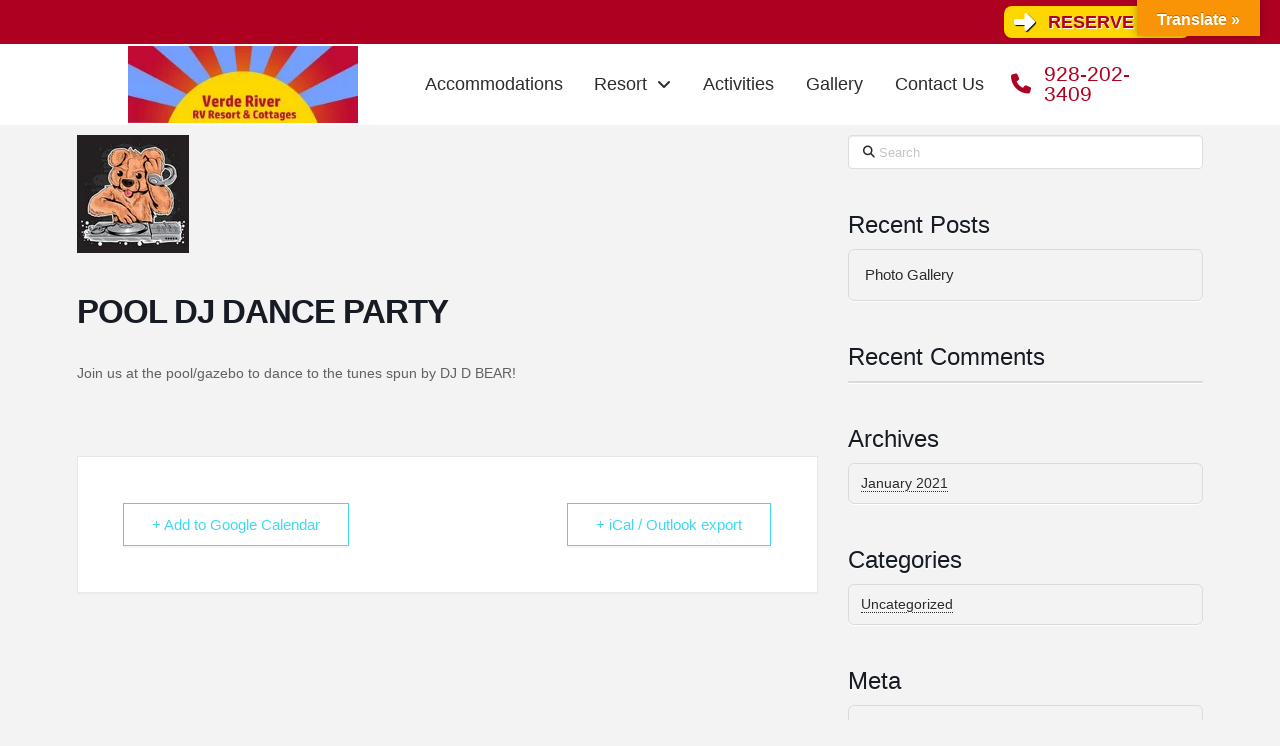

--- FILE ---
content_type: text/html; charset=UTF-8
request_url: https://verderiverrvresort.com/events/pool-dj-dance-party-221-548/
body_size: 29915
content:
<!DOCTYPE html><html class="no-js" lang="en-US"><head><script data-no-optimize="1">var litespeed_docref=sessionStorage.getItem("litespeed_docref");litespeed_docref&&(Object.defineProperty(document,"referrer",{get:function(){return litespeed_docref}}),sessionStorage.removeItem("litespeed_docref"));</script> <meta charset="UTF-8"><meta name="viewport" content="width=device-width, initial-scale=1.0"><link rel="pingback" href="https://verderiverrvresort.com/xmlrpc.php"><meta name='robots' content='index, follow, max-image-preview:large, max-snippet:-1, max-video-preview:-1' /> <script data-no-defer="1" data-ezscrex="false" data-cfasync="false" data-pagespeed-no-defer data-cookieconsent="ignore">var ctPublicFunctions = {"_ajax_nonce":"44400107b0","_rest_nonce":"93f65125cb","_ajax_url":"\/wp-admin\/admin-ajax.php","_rest_url":"https:\/\/verderiverrvresort.com\/wp-json\/","data__cookies_type":"native","data__ajax_type":"rest","data__bot_detector_enabled":0,"data__frontend_data_log_enabled":1,"cookiePrefix":"","wprocket_detected":false,"host_url":"verderiverrvresort.com","text__ee_click_to_select":"Click to select the whole data","text__ee_original_email":"The complete one is","text__ee_got_it":"Got it","text__ee_blocked":"Blocked","text__ee_cannot_connect":"Cannot connect","text__ee_cannot_decode":"Can not decode email. Unknown reason","text__ee_email_decoder":"CleanTalk email decoder","text__ee_wait_for_decoding":"The magic is on the way!","text__ee_decoding_process":"Please wait a few seconds while we decode the contact data."}</script> <script data-no-defer="1" data-ezscrex="false" data-cfasync="false" data-pagespeed-no-defer data-cookieconsent="ignore">var ctPublic = {"_ajax_nonce":"44400107b0","settings__forms__check_internal":"0","settings__forms__check_external":"0","settings__forms__force_protection":0,"settings__forms__search_test":"1","settings__forms__wc_add_to_cart":0,"settings__data__bot_detector_enabled":0,"settings__sfw__anti_crawler":"1","blog_home":"https:\/\/verderiverrvresort.com\/","pixel__setting":"0","pixel__enabled":false,"pixel__url":null,"data__email_check_before_post":1,"data__email_check_exist_post":0,"data__cookies_type":"native","data__key_is_ok":true,"data__visible_fields_required":true,"wl_brandname":"Anti-Spam by CleanTalk","wl_brandname_short":"CleanTalk","ct_checkjs_key":"5de57a0c7bf78538db44b39e75f87a999044c1961d9c0c29d34ca46d4fa2c6b1","emailEncoderPassKey":"ecacd13f8f1bc0a29d447c16163232b8","bot_detector_forms_excluded":"W10=","advancedCacheExists":false,"varnishCacheExists":false,"wc_ajax_add_to_cart":false}</script> <title>POOL DJ DANCE PARTY - Verde River RV Resort &amp; Cottages</title><link rel="canonical" href="https://verderiverrvresort.com/events/pool-dj-dance-party-221-548/" /><meta property="og:locale" content="en_US" /><meta property="og:type" content="article" /><meta property="og:title" content="POOL DJ DANCE PARTY - Verde River RV Resort &amp; Cottages" /><meta property="og:description" content="Join us at the pool/gazebo to dance to the tunes spun by DJ D BEAR!" /><meta property="og:url" content="https://verderiverrvresort.com/events/pool-dj-dance-party-221-548/" /><meta property="og:site_name" content="Verde River RV Resort &amp; Cottages" /><meta property="og:image" content="https://verderiverrvresort.com/wp-content/uploads/2021/07/bear.jpg" /><meta property="og:image:width" content="112" /><meta property="og:image:height" content="118" /><meta property="og:image:type" content="image/jpeg" /><meta name="twitter:card" content="summary_large_image" /><meta name="twitter:label1" content="Est. reading time" /><meta name="twitter:data1" content="1 minute" /> <script type="application/ld+json" class="yoast-schema-graph">{"@context":"https://schema.org","@graph":[{"@type":"WebPage","@id":"https://verderiverrvresort.com/events/pool-dj-dance-party-221-548/","url":"https://verderiverrvresort.com/events/pool-dj-dance-party-221-548/","name":"POOL DJ DANCE PARTY - Verde River RV Resort &amp; Cottages","isPartOf":{"@id":"https://verderiverrvresort.com/#website"},"primaryImageOfPage":{"@id":"https://verderiverrvresort.com/events/pool-dj-dance-party-221-548/#primaryimage"},"image":{"@id":"https://verderiverrvresort.com/events/pool-dj-dance-party-221-548/#primaryimage"},"thumbnailUrl":"https://verderiverrvresort.com/wp-content/uploads/2021/07/bear.jpg","datePublished":"2023-05-05T17:03:56+00:00","breadcrumb":{"@id":"https://verderiverrvresort.com/events/pool-dj-dance-party-221-548/#breadcrumb"},"inLanguage":"en-US","potentialAction":[{"@type":"ReadAction","target":["https://verderiverrvresort.com/events/pool-dj-dance-party-221-548/"]}]},{"@type":"ImageObject","inLanguage":"en-US","@id":"https://verderiverrvresort.com/events/pool-dj-dance-party-221-548/#primaryimage","url":"https://verderiverrvresort.com/wp-content/uploads/2021/07/bear.jpg","contentUrl":"https://verderiverrvresort.com/wp-content/uploads/2021/07/bear.jpg","width":112,"height":118},{"@type":"BreadcrumbList","@id":"https://verderiverrvresort.com/events/pool-dj-dance-party-221-548/#breadcrumb","itemListElement":[{"@type":"ListItem","position":1,"name":"Home","item":"https://verderiverrvresort.com/"},{"@type":"ListItem","position":2,"name":"Events","item":"https://verderiverrvresort.com/events/"},{"@type":"ListItem","position":3,"name":"POOL DJ DANCE PARTY"}]},{"@type":"WebSite","@id":"https://verderiverrvresort.com/#website","url":"https://verderiverrvresort.com/","name":"Verde River RV Resort &amp; Cottages","description":"Arizona RV Resort","potentialAction":[{"@type":"SearchAction","target":{"@type":"EntryPoint","urlTemplate":"https://verderiverrvresort.com/?s={search_term_string}"},"query-input":{"@type":"PropertyValueSpecification","valueRequired":true,"valueName":"search_term_string"}}],"inLanguage":"en-US"}]}</script> <link rel='dns-prefetch' href='//translate.google.com' /><link rel='dns-prefetch' href='//www.googletagmanager.com' /><link rel="alternate" type="application/rss+xml" title="Verde River RV Resort &amp; Cottages &raquo; Feed" href="https://verderiverrvresort.com/feed/" /><link rel="alternate" type="application/rss+xml" title="Verde River RV Resort &amp; Cottages &raquo; Comments Feed" href="https://verderiverrvresort.com/comments/feed/" /><link rel="alternate" title="oEmbed (JSON)" type="application/json+oembed" href="https://verderiverrvresort.com/wp-json/oembed/1.0/embed?url=https%3A%2F%2Fverderiverrvresort.com%2Fevents%2Fpool-dj-dance-party-221-548%2F" /><link rel="alternate" title="oEmbed (XML)" type="text/xml+oembed" href="https://verderiverrvresort.com/wp-json/oembed/1.0/embed?url=https%3A%2F%2Fverderiverrvresort.com%2Fevents%2Fpool-dj-dance-party-221-548%2F&#038;format=xml" /><style id='wp-img-auto-sizes-contain-inline-css' type='text/css'>img:is([sizes=auto i],[sizes^="auto," i]){contain-intrinsic-size:3000px 1500px}
/*# sourceURL=wp-img-auto-sizes-contain-inline-css */</style><style id="litespeed-ccss">[class*=mec-fa-],[class*=mec-sl-]{speak:none;font-style:normal;font-weight:400;font-variant:normal;text-transform:none;line-height:1;-webkit-font-smoothing:antialiased;-moz-osx-font-smoothing:grayscale}[class*=mec-fa-]{font-family:FontAwesome}[class*=mec-sl-]{font-family:'simple-line-icons'}.mec-fa-twitter:before{content:"\f099"}.mec-fa-facebook:before{content:"\f09a"}.mec-fa-envelope:before{content:"\f0e0"}.mec-fa-linkedin:before{content:"\f0e1"}.mec-sl-location-pin:before{content:"\e096"}.mec-sl-clock:before{content:"\e081"}.mec-sl-calendar:before{content:"\e075"}.mec-wrap{position:relative}.mec-wrap h1,.mec-wrap h3{color:#171c24;font-weight:300;font-style:inherit;letter-spacing:normal;clear:none}.mec-wrap h1{font-size:50px;line-height:1.16;margin-bottom:12px;letter-spacing:-1px}.mec-wrap h3{font-size:28px;line-height:1.2;margin-bottom:8px}.mec-wrap p{margin:0 0 20px;color:#616161;font-size:14px;line-height:1.8}.mec-wrap abbr{border:none}.mec-wrap abbr{border-bottom:0}.mec-wrap{font:14px/25px;font-weight:400;color:#626262}.mec-event-content p{font-weight:300}.mec-events-button{background:#fff;padding:12px 28px;font-size:15px;font-weight:400;letter-spacing:0;border:1px solid #e3e3e3;border-radius:2px;text-shadow:none;margin-right:10px;box-shadow:0 2px 0 0 rgb(0 0 0/3%)}.mec-wrap .mec-single-title{margin-top:0;margin-bottom:30px;font-weight:700;font-size:33px}.mec-single-event .mec-event-content{padding:40px 0 30px;margin-bottom:10px}.mec-single-event .mec-frontbox{margin-bottom:30px;padding:20px 30px;background:#fff;border:1px solid #e6e6e6;box-shadow:0 2px 0 0 rgba(0,0,0,.016)}.mec-events-meta-group-tags{margin-top:20px}.mec-single-event .mec-event-export-module{display:block}.mec-single-event .mec-event-export-module.mec-frontbox .mec-event-exporting .mec-export-details ul{display:table;width:100%}.mec-single-event .mec-event-export-module.mec-frontbox .mec-event-exporting .mec-export-details ul li{display:table-cell}.mec-single-event .mec-event-export-module.mec-frontbox .mec-event-exporting .mec-export-details ul li:last-child{text-align:right}.mec-single-event .mec-event-export-module.mec-frontbox .mec-event-exporting .mec-export-details ul{padding-left:0;margin:15px 5px}.mec-single-event .mec-event-export-module.mec-frontbox .mec-event-exporting{padding-left:0;margin:0}@media only screen and (max-width:767px){.mec-single-event .mec-event-export-module.mec-frontbox .mec-event-exporting .mec-export-details ul li{width:100%;min-height:40px;margin-bottom:15px;text-align:center;float:none;display:block}.mec-single-event .mec-event-export-module.mec-frontbox .mec-event-exporting .mec-export-details ul li a{width:100%;padding-left:0;padding-right:0;text-align:center;display:block;font-size:12px}}.mec-single-event .mec-events-meta-group{margin-bottom:0}.mec-single-event .mec-event-meta h3{text-transform:uppercase;font-size:16px;font-weight:700;padding-bottom:5px;display:inline;color:#000;padding-left:10px}.mec-single-event .mec-event-meta dd{font-size:14px;color:#8d8d8d}.mec-single-event .mec-event-meta dd{margin:0;padding-left:35px}.mec-single-event .mec-event-meta dl{margin-bottom:0}.mec-single-event .mec-event-meta .mec-events-address{color:#a9a9a9;margin-bottom:20px}.mec-single-event .mec-events-event-image{margin-bottom:0}.mec-single-event .mec-event-sharing{margin:30px 0 10px}.mec-single-event-date:before,.mec-single-event-time:before{color:#40d9f1}.mec-single-event .mec-event-social{text-align:center}.mec-single-event .mec-event-social h3{text-transform:uppercase;font-size:15px;font-weight:700;padding-bottom:5px;color:#313131;border-bottom:4px solid #ebebeb;width:100%;display:block;padding-bottom:10px;position:relative}.mec-single-event .mec-social-single:before{padding:13px 35px;border-bottom:4px solid #40d9f1;font-size:6px;content:'';text-align:center;position:absolute;bottom:-4px;margin-left:39px}.mec-single-event .mec-event-social ul{list-style:none;margin-left:0;padding:0}.mec-single-event .mec-event-social li.mec-event-social-icon{display:inline-block}.mec-single-event .mec-event-social li.mec-event-social-icon a{display:inline-block;color:#fff;width:40px;height:40px;padding:6px;font-size:18px;margin-right:5px;margin-bottom:5px;border-radius:2px}.mec-single-event .mec-event-social a.facebook{background:#3b5996}.mec-single-event .mec-event-social a.twitter{background:#00acee}.mec-single-event .mec-event-social a.linkedin{background:#0073b2}.mec-single-event .mec-event-social a.email{background:#ff5d5e}.mec-single-event .mec-event-social a.linkedin{background:#457399}.mec-single-event .mec-event-social{text-align:center}.mec-single-event .mec-frontbox-title{text-transform:uppercase;font-size:15px;font-weight:700;color:#313131;border-bottom:4px solid #ebebeb;width:100%;display:block;padding-bottom:10px;position:relative;text-align:center}.mec-single-event .mec-frontbox-title:before{padding:1px 35px;border-bottom:4px solid #40d9f1;font-size:6px;content:'';text-align:center;position:absolute;bottom:-4px;margin-left:-35px;left:50%}.mec-event-meta i:before{font-size:20px;vertical-align:middle}.mec-single-event .mec-events-content{margin-bottom:30px}.mec-single-event .mec-events-event-image{border:0}.mec-single-event-date,.mec-single-event-location,.mec-single-event-time{background:#f7f7f7;padding:12px 14px 8px;margin-bottom:12px;vertical-align:baseline;position:relative}address.mec-events-address{line-height:19px;font-style:normal;font-size:12px}.mec-qrcode-details{text-align:center}.mec-time-comment{font-size:11px}.mec-single-event{margin-top:10px}.mec-holding-status-expired{color:#d8000c}[class*=mec-sl-]{font-family:simple-line-icons;speak:none;font-style:normal;font-weight:400;font-variant:normal;text-transform:none;line-height:1;-webkit-font-smoothing:antialiased;-moz-osx-font-smoothing:grayscale}.mec-sl-calendar:before{content:'\e075'}.mec-color,.mec-color-before :before,.mec-wrap .mec-color,.mec-wrap .mec-color-before :before{color:#40d9f1}.mec-border-color,.mec-wrap .mec-border-color{border-color:#40d9f1}.mec-wrap *{-webkit-box-sizing:border-box;-moz-box-sizing:border-box;box-sizing:border-box}.mec-wrap :after,.mec-wrap :before{-webkit-box-sizing:border-box;-moz-box-sizing:border-box;box-sizing:border-box}.mec-wrap .row{margin-left:-10px;margin-right:-10px}.mec-wrap .row:after,.mec-wrap .row:before{content:' ';display:table}.mec-wrap .row:after{clear:both}.mec-wrap .col-md-4,.mec-wrap .col-md-8{position:relative;min-height:1px;padding-left:10px;padding-right:10px}@media only screen and (min-width:1200px){.mec-wrap .col-md-4,.mec-wrap .col-md-8{padding-left:15px;padding-right:15px}.mec-wrap .row{margin-left:-15px;margin-right:-15px}}@media (min-width:961px){.mec-wrap .col-md-4,.mec-wrap .col-md-8{float:left}.mec-wrap .col-md-8{width:66.66666666666666%}.mec-wrap .col-md-4{width:33.33333333333333%}}:root{--fc-daygrid-event-dot-width:8px;--fc-list-event-dot-width:10px;--fc-list-event-hover-bg-color:#f5f5f5}ul{box-sizing:border-box}:root{--wp--preset--font-size--normal:16px;--wp--preset--font-size--huge:42px}body{--wp--preset--color--black:#000;--wp--preset--color--cyan-bluish-gray:#abb8c3;--wp--preset--color--white:#fff;--wp--preset--color--pale-pink:#f78da7;--wp--preset--color--vivid-red:#cf2e2e;--wp--preset--color--luminous-vivid-orange:#ff6900;--wp--preset--color--luminous-vivid-amber:#fcb900;--wp--preset--color--light-green-cyan:#7bdcb5;--wp--preset--color--vivid-green-cyan:#00d084;--wp--preset--color--pale-cyan-blue:#8ed1fc;--wp--preset--color--vivid-cyan-blue:#0693e3;--wp--preset--color--vivid-purple:#9b51e0;--wp--preset--gradient--vivid-cyan-blue-to-vivid-purple:linear-gradient(135deg,rgba(6,147,227,1) 0%,#9b51e0 100%);--wp--preset--gradient--light-green-cyan-to-vivid-green-cyan:linear-gradient(135deg,#7adcb4 0%,#00d082 100%);--wp--preset--gradient--luminous-vivid-amber-to-luminous-vivid-orange:linear-gradient(135deg,rgba(252,185,0,1) 0%,rgba(255,105,0,1) 100%);--wp--preset--gradient--luminous-vivid-orange-to-vivid-red:linear-gradient(135deg,rgba(255,105,0,1) 0%,#cf2e2e 100%);--wp--preset--gradient--very-light-gray-to-cyan-bluish-gray:linear-gradient(135deg,#eee 0%,#a9b8c3 100%);--wp--preset--gradient--cool-to-warm-spectrum:linear-gradient(135deg,#4aeadc 0%,#9778d1 20%,#cf2aba 40%,#ee2c82 60%,#fb6962 80%,#fef84c 100%);--wp--preset--gradient--blush-light-purple:linear-gradient(135deg,#ffceec 0%,#9896f0 100%);--wp--preset--gradient--blush-bordeaux:linear-gradient(135deg,#fecda5 0%,#fe2d2d 50%,#6b003e 100%);--wp--preset--gradient--luminous-dusk:linear-gradient(135deg,#ffcb70 0%,#c751c0 50%,#4158d0 100%);--wp--preset--gradient--pale-ocean:linear-gradient(135deg,#fff5cb 0%,#b6e3d4 50%,#33a7b5 100%);--wp--preset--gradient--electric-grass:linear-gradient(135deg,#caf880 0%,#71ce7e 100%);--wp--preset--gradient--midnight:linear-gradient(135deg,#020381 0%,#2874fc 100%);--wp--preset--duotone--dark-grayscale:url('#wp-duotone-dark-grayscale');--wp--preset--duotone--grayscale:url('#wp-duotone-grayscale');--wp--preset--duotone--purple-yellow:url('#wp-duotone-purple-yellow');--wp--preset--duotone--blue-red:url('#wp-duotone-blue-red');--wp--preset--duotone--midnight:url('#wp-duotone-midnight');--wp--preset--duotone--magenta-yellow:url('#wp-duotone-magenta-yellow');--wp--preset--duotone--purple-green:url('#wp-duotone-purple-green');--wp--preset--duotone--blue-orange:url('#wp-duotone-blue-orange');--wp--preset--font-size--small:13px;--wp--preset--font-size--medium:20px;--wp--preset--font-size--large:36px;--wp--preset--font-size--x-large:42px;--wp--preset--spacing--20:.44rem;--wp--preset--spacing--30:.67rem;--wp--preset--spacing--40:1rem;--wp--preset--spacing--50:1.5rem;--wp--preset--spacing--60:2.25rem;--wp--preset--spacing--70:3.38rem;--wp--preset--spacing--80:5.06rem;--wp--preset--shadow--natural:6px 6px 9px rgba(0,0,0,.2);--wp--preset--shadow--deep:12px 12px 50px rgba(0,0,0,.4);--wp--preset--shadow--sharp:6px 6px 0px rgba(0,0,0,.2);--wp--preset--shadow--outlined:6px 6px 0px -3px rgba(255,255,255,1),6px 6px rgba(0,0,0,1);--wp--preset--shadow--crisp:6px 6px 0px rgba(0,0,0,1)}#glt-footer,#glt-footer #google_language_translator{display:none!important}#flags{overflow:hidden}#flags ul{margin:0;padding:0}#flags li{float:left!important;margin-bottom:0!important;padding:0!important;border:none!important;list-style:none!important;content:none!important}#flags li:before{content:none!important;border:none!important;background:0 0!important}#flags a{display:inline-block}#flags.size18 a{width:18px!important;height:14px!important;box-sizing:content-box;-webkit-box-sizing:content-box;-moz-box-sizing:content-box;-o-box-sizing:content-box;-ms-box-sizing:content-box}.flag{padding:1px 0}#flags.size18 a[title=English]{background:url('/wp-content/plugins/google-language-translator/images/flags18.png') -89px -352px no-repeat}#flags.size18 a.united-states[title=English]{background:url('/wp-content/plugins/google-language-translator/images/flags18.png') -118px -352px no-repeat}#flags.size18 a[title=Spanish]{background:url('/wp-content/plugins/google-language-translator/images/flags18.png') -2px -323px no-repeat}#glt-toolbar{display:none}#glt-translate-trigger{position:fixed;bottom:0;top:auto;right:20px;z-index:200002;padding:6px 20px 3px;font-size:16px;font-family:Arial;font-weight:700;color:#fff;text-shadow:0px -1px 0px rgba(0,0,0,.25);text-decoration:none;text-align:center;box-shadow:0px 0px 9px rgba(0,0,0,.3);-webkit-box-shadow:0px 0px 9px rgba(0,0,0,.3);-moz-box-shadow:0px 0px 9px rgba(0,0,0,.3);box-sizing:content-box!important;-webkit-box-sizing:content-box!important;-moz-box-sizing:content-box!important;background:linear-gradient(center top,#fbb450,#f89406);background:-webkit-gradient(linear,center top,center bottom,from(#fbb450),to(#f89406));background:-webkit-linear-gradient(#fbb450,#f89406);background:-moz-linear-gradient(#fbb450,#f89406);background:-o-linear-gradient(#fbb450,#f89406);background:-ms-linear-gradient(#fbb450,#f89406);background:linear-gradient(#fbb450,#f89406);background:-o-linear-gradientcenter(center top,#fbb450,#f89406)}article,header,section{display:block}html{-webkit-text-size-adjust:100%;-ms-text-size-adjust:100%}img{max-width:100%;height:auto;vertical-align:middle;border:0;-ms-interpolation-mode:bicubic}button{margin:0;font-size:100%;vertical-align:middle}button{-webkit-appearance:button}*,*:before,*:after{box-sizing:border-box}html{overflow-x:hidden}body{margin:0;overflow-x:hidden}a{text-decoration:none}[tabindex="-1"]{outline:0!important}.site:before,.site:after,.x-site:before,.x-site:after{content:" ";display:table;width:0}.site:after,.x-site:after{clear:both}body{line-height:1.7}.x-root{display:flex}.x-root .site,.x-root .x-site{flex:1 1 auto;position:relative;width:100%;min-width:1px}.x-masthead{position:relative}.x-icon{display:inline-flex!important;flex-flow:row nowrap!important;justify-content:center!important;align-items:center!important;width:auto;height:auto;line-height:inherit;text-align:center}.x-icon:before{display:block!important;position:static!important;top:auto!important;left:auto!important;right:auto!important;bottom:auto!important;width:inherit!important;height:inherit!important;margin:0!important;line-height:inherit!important;text-align:inherit!important}.x-anchor{overflow:hidden;display:inline-flex;flex-flow:column nowrap;justify-content:stretch;position:relative;min-width:1px;text-decoration:none}.x-anchor-content{overflow:hidden;display:flex;flex:1 0 auto;position:relative;height:100%;border-radius:inherit;transform:translate3d(0,0,0)}.x-anchor-text{flex-shrink:1;min-width:1px;max-width:100%}.x-anchor-text-primary{position:relative;display:block}.x-anchor-sub-indicator{position:relative;display:block;width:auto;height:auto;letter-spacing:0;line-height:1;text-align:center}.x-anchor-sub-indicator:before{display:inherit;width:inherit;height:inherit;line-height:inherit;text-align:inherit}li:not(.menu-item-has-children)>.x-anchor .x-anchor-sub-indicator{display:none;visibility:hidden;speak:never}.x-bar{position:relative}.x-bar,.x-bar-scroll-outer,.x-bar-scroll-inner,.x-bar-content{display:flex}.x-bar,.x-bar-scroll-outer,.x-bar-scroll-inner{justify-content:space-between}.x-bar-h,.x-bar-h .x-bar-scroll-outer,.x-bar-h .x-bar-scroll-inner{flex-direction:row}.x-bar-scroll-outer,.x-bar-scroll-inner,.x-bar-content:not(.x-container){flex-grow:1;flex-shrink:0;flex-basis:auto}.x-bar-content{z-index:5}.x-bar,.x-bar-scroll-outer,.x-bar-scroll-inner,.x-bar-content,.x-bar-container{min-width:1px}.x-bar-space{flex-shrink:0}.x-bar-outer-spacers:before,.x-bar-outer-spacers:after{content:"";flex-grow:0;flex-shrink:0;display:block;visibility:hidden}.x-bar-scroll-outer,.x-bar-scroll-inner{width:100%!important;height:100%!important}.x-bar-scroll-outer{overflow:hidden!important}.x-bar-scroll-inner{box-sizing:content-box!important;-webkit-overflow-scrolling:touch!important;-ms-overflow-style:-ms-autohiding-scrollbar!important}.x-bar-h .x-bar-scroll-inner{overflow-x:scroll!important;overflow-y:hidden!important;padding:0 0 50px!important}.x-bar-h .x-bar-container{height:inherit}.x-bar-container{display:flex;position:relative}[class^=x-bg]{overflow:hidden;position:absolute;top:0;left:0;width:100%;height:100%;border-radius:inherit}.x-bg{z-index:-1}[class*=x-bg-layer-lower]{z-index:1}.x-collapsed{display:none}.x-dropdown{visibility:hidden;position:absolute;margin:0;padding:0;opacity:0;transform:translate3d(0,5%,0);z-index:9999}ul.x-dropdown{list-style:none}.menu-item-has-children{position:relative}.x-graphic{display:inline-flex;flex-flow:row nowrap;justify-content:flex-start;align-items:flex-start;flex-shrink:0;position:relative;letter-spacing:0;line-height:1;z-index:2}.x-graphic-child{position:relative}.x-graphic-icon,.x-graphic-icon.x-icon{display:block}.x-graphic-icon,.x-graphic-icon.x-icon{font-size:1em}.x-image{display:inline-block;line-height:1;vertical-align:middle}@media all and (-ms-high-contrast:none),(-ms-high-contrast:active){.x-image{min-height:0%}}.x-image img{display:block;max-width:100%;height:auto;vertical-align:bottom;border:0;-ms-interpolation-mode:bicubic}.x-line{display:block;width:0;height:0;margin:0;border:0;padding:0}.x-menu,.x-menu .sub-menu{margin:0;padding:0;list-style:none}.x-menu,.x-menu li{min-width:1px}.x-menu-collapsed .x-anchor,.x-menu-inline .x-dropdown .x-anchor{display:flex}.x-menu-collapsed li:before,.x-menu-collapsed li:after{content:"";display:table}.x-menu-collapsed li:after{clear:both}.x-menu-inline{display:flex}.x-menu-inline>li{display:flex;flex-direction:inherit;justify-content:inherit;align-items:inherit}.x-off-canvas{overflow-x:hidden;overflow-y:auto;visibility:hidden;position:fixed;top:0;left:0;right:0;bottom:0;z-index:99999998}.x-off-canvas-bg{display:block;position:absolute;top:0;left:0;right:0;bottom:0;opacity:0;z-index:1;transform:translate3d(0,0,0)}.x-off-canvas-close{display:block;position:absolute;top:0;margin:0;border:0;padding:0;line-height:1;text-align:center;background-color:transparent;opacity:0;transform:scale(0);z-index:3}.x-off-canvas-close span{display:block}.x-off-canvas-close svg{display:block;width:1em;height:1em;margin:auto;font-size:1em;fill:currentColor}.x-off-canvas-content{position:absolute;top:0;bottom:0;width:100%;z-index:2}.x-off-canvas-close-right{right:0}.x-off-canvas-content-right{right:0;transform:translate3d(115%,0,0)}[data-x-stem]{top:auto;left:auto;right:auto;bottom:auto}.x-text{min-width:1px}.x-text-headline{position:relative}.x-text-content{display:-webkit-flex;display:flex}.x-text-content-text{-webkit-flex-grow:1;flex-grow:1;min-width:1px;max-width:100%}.x-text-content-text,.x-text-content-text-primary{display:block}.x-text-content-text-primary{margin-top:0;margin-bottom:0}.x-toggle{display:block;position:relative;transform:translate3d(0,0,0);speak:never}.x-toggle>span{display:block;position:absolute;top:0;left:0;width:100%;height:100%;margin:0 auto;border-radius:inherit;background-color:currentColor}.x-toggle-burger{height:1em}[data-x-toggle-anim]{animation-name:none;animation-duration:.5s;animation-timing-function:cubic-bezier(.86,0,.07,1);animation-delay:0s;animation-iteration-count:infinite;animation-direction:alternate;animation-fill-mode:forwards;animation-play-state:paused}p{margin:0 0 1.313em}h1,h2,h3{margin:1.25em 0 .2em;text-rendering:optimizelegibility}h1{margin-top:1em;font-size:400%;line-height:1.1}h2{font-size:285.7%;line-height:1.2}h3{font-size:228.5%;line-height:1.3}ul{padding:0;margin:0 0 1.313em 1.655em}ul ul{margin-bottom:0}dl{margin-bottom:1.313em}dd{margin-left:1.313em}address{margin-bottom:1.313em;font-style:normal}hr{height:0;margin:1.313em 0;border:0;border-top:1px solid #f2f2f2}button{font-size:100%;line-height:1.7}button{font-family:"Lato","Helvetica Neue",Helvetica,Arial,sans-serif}.x-container{margin:0 auto}.x-container:not(.x-row):not(.x-grid):not(.x-div):not(.x-bar-content):not(.x-slide-container-content):before,.x-container:not(.x-row):not(.x-grid):not(.x-div):not(.x-bar-content):not(.x-slide-container-content):after{content:" ";display:table;width:0}.x-container:not(.x-row):not(.x-grid):not(.x-div):not(.x-bar-content):not(.x-slide-container-content):after{clear:both}@media (min-width:1200px){.x-hide-xl{display:none!important}}@media (min-width:979px) and (max-width:1199.98px){.x-hide-lg{display:none!important}}@media (min-width:767px) and (max-width:978.98px){.x-hide-md{display:none!important}}@media (min-width:480px) and (max-width:766.98px){.x-hide-sm{display:none!important}}@media (max-width:479.98px){.x-hide-xs{display:none!important}}.pan{padding-top:0!important}.pan{padding-right:0!important}.pan{padding-bottom:0!important}.pan{padding-left:0!important}:root{--x-root-background-color:#fff;--x-container-width:calc(100% - 2rem);--x-container-max-width:64rem;--x-a-color:#0073e6;--x-a-text-decoration:none solid auto #0073e6;--x-a-text-underline-offset:.085em;--x-a-int-color:rgba(0,115,230,.88);--x-a-int-text-decoration-color:rgba(0,115,230,.88);--x-root-color:#000;--x-root-font-family:"Helvetica Neue",Helvetica,Arial,sans-serif;--x-root-font-size:18px;--x-root-font-style:normal;--x-root-font-weight:400;--x-root-letter-spacing:0em;--x-root-line-height:1.6;--x-h1-color:#000;--x-h1-font-family:inherit;--x-h1-font-size:3.815em;--x-h1-font-style:inherit;--x-h1-font-weight:inherit;--x-h1-letter-spacing:inherit;--x-h1-line-height:1.115;--x-h1-text-transform:inherit;--x-h2-color:#000;--x-h2-font-family:inherit;--x-h2-font-size:3.052em;--x-h2-font-style:inherit;--x-h2-font-weight:inherit;--x-h2-letter-spacing:inherit;--x-h2-line-height:1.125;--x-h2-text-transform:inherit;--x-h3-color:#000;--x-h3-font-family:inherit;--x-h3-font-size:2.441em;--x-h3-font-style:inherit;--x-h3-font-weight:inherit;--x-h3-letter-spacing:inherit;--x-h3-line-height:1.15;--x-h3-text-transform:inherit;--x-h4-color:#000;--x-h4-font-family:inherit;--x-h4-font-size:1.953em;--x-h4-font-style:inherit;--x-h4-font-weight:inherit;--x-h4-letter-spacing:inherit;--x-h4-line-height:1.2;--x-h4-text-transform:inherit;--x-h5-color:#000;--x-h5-font-family:inherit;--x-h5-font-size:1.563em;--x-h5-font-style:inherit;--x-h5-font-weight:inherit;--x-h5-letter-spacing:inherit;--x-h5-line-height:1.25;--x-h5-text-transform:inherit;--x-h6-color:#000;--x-h6-font-family:inherit;--x-h6-font-size:1.25em;--x-h6-font-style:inherit;--x-h6-font-weight:inherit;--x-h6-letter-spacing:inherit;--x-h6-line-height:1.265;--x-h6-text-transform:inherit;--x-label-color:#000;--x-label-font-family:inherit;--x-label-font-size:.8em;--x-label-font-style:inherit;--x-label-font-weight:700;--x-label-letter-spacing:inherit;--x-label-line-height:1.285;--x-label-text-transform:inherit;--x-content-copy-spacing:1.25rem;--x-content-h-margin-top:calc(1rem + 1.25em);--x-content-h-margin-bottom:1rem;--x-content-ol-padding-inline-start:1.25em;--x-content-ul-padding-inline-start:1em;--x-content-li-spacing:.262em;--x-content-media-spacing:2.441rem;--x-input-background-color:#fff;--x-input-int-background-color:#fff;--x-input-color:#000;--x-input-int-color:#0073e6;--x-input-font-family:inherit;--x-input-font-size:1em;--x-input-font-style:inherit;--x-input-font-weight:inherit;--x-input-letter-spacing:0em;--x-input-line-height:1.4;--x-input-text-align:inherit;--x-input-text-transform:inherit;--x-placeholder-opacity:.33;--x-placeholder-int-opacity:.55;--x-input-outline-width:4px;--x-input-outline-color:rgba(0,115,230,.16);--x-input-padding-x:.8em;--x-input-padding-y-extra:.5em;--x-input-border-width:1px;--x-input-border-style:solid;--x-input-border-radius:2px;--x-input-border-color:#000;--x-input-int-border-color:#0073e6;--x-input-box-shadow:0em .25em .65em 0em rgba(0,0,0,.03);--x-input-int-box-shadow:0em .25em .65em 0em rgba(0,115,230,.11);--x-select-indicator-image:url("data:image/svg+xml,%3Csvg xmlns='http://www.w3.org/2000/svg' viewBox='0 0 16 16'%3E%3Ctitle%3Eselect-84%3C/title%3E%3Cg fill='rgba(0,0,0,0.27)'%3E%3Cpath d='M7.4,1.2l-5,4l1.2,1.6L8,3.3l4.4,3.5l1.2-1.6l-5-4C8.3,0.9,7.7,0.9,7.4,1.2z'%3E%3C/path%3E %3Cpath d='M8,12.7L3.6,9.2l-1.2,1.6l5,4C7.6,14.9,7.8,15,8,15s0.4-0.1,0.6-0.2l5-4l-1.2-1.6L8,12.7z'%3E%3C/path%3E%3C/g%3E%3C/svg%3E");--x-select-indicator-hover-image:url("data:image/svg+xml,%3Csvg xmlns='http://www.w3.org/2000/svg' viewBox='0 0 16 16'%3E%3Ctitle%3Eselect-84%3C/title%3E%3Cg fill='rgba(0,0,0,0.27)'%3E%3Cpath d='M7.4,1.2l-5,4l1.2,1.6L8,3.3l4.4,3.5l1.2-1.6l-5-4C8.3,0.9,7.7,0.9,7.4,1.2z'%3E%3C/path%3E %3Cpath d='M8,12.7L3.6,9.2l-1.2,1.6l5,4C7.6,14.9,7.8,15,8,15s0.4-0.1,0.6-0.2l5-4l-1.2-1.6L8,12.7z'%3E%3C/path%3E%3C/g%3E%3C/svg%3E");--x-select-indicator-focus-image:url("data:image/svg+xml,%3Csvg xmlns='http://www.w3.org/2000/svg' viewBox='0 0 16 16'%3E%3Ctitle%3Eselect-84%3C/title%3E%3Cg fill='rgba(0,115,230,1)'%3E%3Cpath d='M7.4,1.2l-5,4l1.2,1.6L8,3.3l4.4,3.5l1.2-1.6l-5-4C8.3,0.9,7.7,0.9,7.4,1.2z'%3E%3C/path%3E %3Cpath d='M8,12.7L3.6,9.2l-1.2,1.6l5,4C7.6,14.9,7.8,15,8,15s0.4-0.1,0.6-0.2l5-4l-1.2-1.6L8,12.7z'%3E%3C/path%3E%3C/g%3E%3C/svg%3E");--x-select-indicator-size:1em;--x-select-indicator-spacing-x:0px;--x-date-indicator-image:url("data:image/svg+xml,%3Csvg xmlns='http://www.w3.org/2000/svg' viewBox='0 0 16 16'%3E%3Ctitle%3Eevent-confirm%3C/title%3E%3Cg fill='rgba(0,0,0,0.27)'%3E%3Cpath d='M11,16a1,1,0,0,1-.707-.293l-2-2,1.414-1.414L11,13.586l3.293-3.293,1.414,1.414-4,4A1,1,0,0,1,11,16Z'%3E%3C/path%3E %3Cpath d='M7,14H2V5H14V9h2V3a1,1,0,0,0-1-1H13V0H11V2H9V0H7V2H5V0H3V2H1A1,1,0,0,0,0,3V15a1,1,0,0,0,1,1H7Z'%3E%3C/path%3E%3C/g%3E%3C/svg%3E");--x-date-indicator-hover-image:url("data:image/svg+xml,%3Csvg xmlns='http://www.w3.org/2000/svg' viewBox='0 0 16 16'%3E%3Ctitle%3Eevent-confirm%3C/title%3E%3Cg fill='rgba(0,0,0,0.27)'%3E%3Cpath d='M11,16a1,1,0,0,1-.707-.293l-2-2,1.414-1.414L11,13.586l3.293-3.293,1.414,1.414-4,4A1,1,0,0,1,11,16Z'%3E%3C/path%3E %3Cpath d='M7,14H2V5H14V9h2V3a1,1,0,0,0-1-1H13V0H11V2H9V0H7V2H5V0H3V2H1A1,1,0,0,0,0,3V15a1,1,0,0,0,1,1H7Z'%3E%3C/path%3E%3C/g%3E%3C/svg%3E");--x-date-indicator-focus-image:url("data:image/svg+xml,%3Csvg xmlns='http://www.w3.org/2000/svg' viewBox='0 0 16 16'%3E%3Ctitle%3Eevent-confirm%3C/title%3E%3Cg fill='rgba(0,115,230,1)'%3E%3Cpath d='M11,16a1,1,0,0,1-.707-.293l-2-2,1.414-1.414L11,13.586l3.293-3.293,1.414,1.414-4,4A1,1,0,0,1,11,16Z'%3E%3C/path%3E %3Cpath d='M7,14H2V5H14V9h2V3a1,1,0,0,0-1-1H13V0H11V2H9V0H7V2H5V0H3V2H1A1,1,0,0,0,0,3V15a1,1,0,0,0,1,1H7Z'%3E%3C/path%3E%3C/g%3E%3C/svg%3E");--x-date-indicator-size:1em;--x-date-indicator-spacing-x:0px;--x-time-indicator-image:url("data:image/svg+xml,%3Csvg xmlns='http://www.w3.org/2000/svg' viewBox='0 0 16 16'%3E%3Ctitle%3Ewatch-2%3C/title%3E%3Cg fill='rgba(0,0,0,0.27)'%3E%3Cpath d='M14,8c0-1.8-0.8-3.4-2-4.5V1c0-0.6-0.4-1-1-1H5C4.4,0,4,0.4,4,1v2.5C2.8,4.6,2,6.2,2,8s0.8,3.4,2,4.5V15 c0,0.6,0.4,1,1,1h6c0.6,0,1-0.4,1-1v-2.5C13.2,11.4,14,9.8,14,8z M8,12c-2.2,0-4-1.8-4-4s1.8-4,4-4s4,1.8,4,4S10.2,12,8,12z'%3E%3C/path%3E%3C/g%3E%3C/svg%3E");--x-time-indicator-hover-image:url("data:image/svg+xml,%3Csvg xmlns='http://www.w3.org/2000/svg' viewBox='0 0 16 16'%3E%3Ctitle%3Ewatch-2%3C/title%3E%3Cg fill='rgba(0,0,0,0.27)'%3E%3Cpath d='M14,8c0-1.8-0.8-3.4-2-4.5V1c0-0.6-0.4-1-1-1H5C4.4,0,4,0.4,4,1v2.5C2.8,4.6,2,6.2,2,8s0.8,3.4,2,4.5V15 c0,0.6,0.4,1,1,1h6c0.6,0,1-0.4,1-1v-2.5C13.2,11.4,14,9.8,14,8z M8,12c-2.2,0-4-1.8-4-4s1.8-4,4-4s4,1.8,4,4S10.2,12,8,12z'%3E%3C/path%3E%3C/g%3E%3C/svg%3E");--x-time-indicator-focus-image:url("data:image/svg+xml,%3Csvg xmlns='http://www.w3.org/2000/svg' viewBox='0 0 16 16'%3E%3Ctitle%3Ewatch-2%3C/title%3E%3Cg fill='rgba(0,115,230,1)'%3E%3Cpath d='M14,8c0-1.8-0.8-3.4-2-4.5V1c0-0.6-0.4-1-1-1H5C4.4,0,4,0.4,4,1v2.5C2.8,4.6,2,6.2,2,8s0.8,3.4,2,4.5V15 c0,0.6,0.4,1,1,1h6c0.6,0,1-0.4,1-1v-2.5C13.2,11.4,14,9.8,14,8z M8,12c-2.2,0-4-1.8-4-4s1.8-4,4-4s4,1.8,4,4S10.2,12,8,12z'%3E%3C/path%3E%3C/g%3E%3C/svg%3E");--x-time-indicator-size:1em;--x-time-indicator-spacing-x:0px;--x-search-indicator-image:url("data:image/svg+xml,%3Csvg xmlns='http://www.w3.org/2000/svg' viewBox='0 0 16 16'%3E%3Ctitle%3Ee-remove%3C/title%3E%3Cg fill='rgba(0,0,0,0.27)'%3E%3Cpath d='M14.7,1.3c-0.4-0.4-1-0.4-1.4,0L8,6.6L2.7,1.3c-0.4-0.4-1-0.4-1.4,0s-0.4,1,0,1.4L6.6,8l-5.3,5.3 c-0.4,0.4-0.4,1,0,1.4C1.5,14.9,1.7,15,2,15s0.5-0.1,0.7-0.3L8,9.4l5.3,5.3c0.2,0.2,0.5,0.3,0.7,0.3s0.5-0.1,0.7-0.3 c0.4-0.4,0.4-1,0-1.4L9.4,8l5.3-5.3C15.1,2.3,15.1,1.7,14.7,1.3z'%3E%3C/path%3E%3C/g%3E%3C/svg%3E");--x-search-indicator-hover-image:url("data:image/svg+xml,%3Csvg xmlns='http://www.w3.org/2000/svg' viewBox='0 0 16 16'%3E%3Ctitle%3Ee-remove%3C/title%3E%3Cg fill='rgba(0,0,0,0.27)'%3E%3Cpath d='M14.7,1.3c-0.4-0.4-1-0.4-1.4,0L8,6.6L2.7,1.3c-0.4-0.4-1-0.4-1.4,0s-0.4,1,0,1.4L6.6,8l-5.3,5.3 c-0.4,0.4-0.4,1,0,1.4C1.5,14.9,1.7,15,2,15s0.5-0.1,0.7-0.3L8,9.4l5.3,5.3c0.2,0.2,0.5,0.3,0.7,0.3s0.5-0.1,0.7-0.3 c0.4-0.4,0.4-1,0-1.4L9.4,8l5.3-5.3C15.1,2.3,15.1,1.7,14.7,1.3z'%3E%3C/path%3E%3C/g%3E%3C/svg%3E");--x-search-indicator-focus-image:url("data:image/svg+xml,%3Csvg xmlns='http://www.w3.org/2000/svg' viewBox='0 0 16 16'%3E%3Ctitle%3Ee-remove%3C/title%3E%3Cg fill='rgba(0,115,230,1)'%3E%3Cpath d='M14.7,1.3c-0.4-0.4-1-0.4-1.4,0L8,6.6L2.7,1.3c-0.4-0.4-1-0.4-1.4,0s-0.4,1,0,1.4L6.6,8l-5.3,5.3 c-0.4,0.4-0.4,1,0,1.4C1.5,14.9,1.7,15,2,15s0.5-0.1,0.7-0.3L8,9.4l5.3,5.3c0.2,0.2,0.5,0.3,0.7,0.3s0.5-0.1,0.7-0.3 c0.4-0.4,0.4-1,0-1.4L9.4,8l5.3-5.3C15.1,2.3,15.1,1.7,14.7,1.3z'%3E%3C/path%3E%3C/g%3E%3C/svg%3E");--x-search-indicator-size:1em;--x-search-indicator-spacing-x:0px;--x-number-indicator-image:url("data:image/svg+xml,%3Csvg xmlns='http://www.w3.org/2000/svg' viewBox='0 0 16 16'%3E%3Ctitle%3Eselect-83%3C/title%3E%3Cg%3E%3Cpolygon fill='rgba(0,0,0,0.27)' points='2,6 14,6 8,0 '%3E%3C/polygon%3E %3Cpolygon fill='rgba(0,0,0,0.27)' points='8,16 14,10 2,10 '%3E%3C/polygon%3E%3C/g%3E%3C/svg%3E");--x-number-indicator-hover-image:url("data:image/svg+xml,%3Csvg xmlns='http://www.w3.org/2000/svg' viewBox='0 0 16 16'%3E%3Ctitle%3Eselect-83%3C/title%3E%3Cg%3E%3Cpolygon fill='rgba(0,0,0,0.27)' points='2,6 14,6 8,0 '%3E%3C/polygon%3E %3Cpolygon fill='rgba(0,0,0,0.27)' points='8,16 14,10 2,10 '%3E%3C/polygon%3E%3C/g%3E%3C/svg%3E");--x-number-indicator-focus-image:url("data:image/svg+xml,%3Csvg xmlns='http://www.w3.org/2000/svg' viewBox='0 0 16 16'%3E%3Ctitle%3Eselect-83%3C/title%3E%3Cg%3E%3Cpolygon fill='rgba(0,115,230,1)' points='2,6 14,6 8,0 '%3E%3C/polygon%3E %3Cpolygon fill='rgba(0,115,230,1)' points='8,16 14,10 2,10 '%3E%3C/polygon%3E%3C/g%3E%3C/svg%3E");--x-number-indicator-size:1em;--x-number-indicator-spacing-x:0px;--x-rc-font-size:24px;--x-rc-background-color:#fff;--x-rc-int-background-color:#fff;--x-rc-checked-background-color:#0073e6;--x-rc-outline-width:4px;--x-rc-outline-color:rgba(0,115,230,.16);--x-radio-marker:url("data:image/svg+xml,%3Csvg xmlns='http://www.w3.org/2000/svg' viewBox='0 0 16 16'%3E%3Ctitle%3Eshape-oval%3C/title%3E%3Cg fill='%23ffffff'%3E%3Ccircle cx='8' cy='8' r='8'%3E%3C/circle%3E%3C/g%3E%3C/svg%3E");--x-radio-marker-inset:13px;--x-checkbox-marker:url("data:image/svg+xml,%3Csvg xmlns='http://www.w3.org/2000/svg' viewBox='0 0 16 16'%3E%3Ctitle%3Eo-check%3C/title%3E%3Cg fill='%23ffffff'%3E%3Cpolygon points='5.6,8.4 1.6,6 0,7.6 5.6,14 16,3.6 14.4,2 '%3E%3C/polygon%3E%3C/g%3E%3C/svg%3E");--x-checkbox-marker-inset:8px;--x-rc-border-width:1px;--x-rc-border-style:solid;--x-checkbox-border-radius:2px;--x-rc-border-color:#000;--x-rc-int-border-color:#0073e6;--x-rc-checked-border-color:#0073e6;--x-rc-box-shadow:0em .25em .65em 0em rgba(0,0,0,.03);--x-rc-int-box-shadow:0em .25em .65em 0em rgba(0,115,230,.11);--x-rc-checked-box-shadow:0em .25em .65em 0em rgba(0,115,230,.11);--x-submit-background-color:#000;--x-submit-int-background-color:#0073e6;--x-submit-min-width:none;--x-submit-padding-x-extra:1.25em;--x-submit-color:#fff;--x-submit-int-color:#fff;--x-submit-font-weight:700;--x-submit-text-align:center;--x-submit-outline-width:4px;--x-submit-outline-color:rgba(0,115,230,.16);--x-submit-border-radius:100em;--x-submit-border-color:#000;--x-submit-int-border-color:#0073e6;--x-submit-box-shadow:0em .25em .65em 0em rgba(0,0,0,.03);--x-submit-int-box-shadow:0em .25em .65em 0em rgba(0,115,230,.11)}a{color:#ff2a13}button{font-family:"Lato",sans-serif}html{font-size:14px}@media (min-width:480px){html{font-size:14px}}@media (min-width:767px){html{font-size:14px}}@media (min-width:979px){html{font-size:14px}}@media (min-width:1200px){html{font-size:14px}}body{font-style:normal;font-weight:400;color:#2a2a2a;background-color:#f3f3f3}h1,h2,h3{font-family:"Lato",sans-serif;font-style:normal;font-weight:700}h1{letter-spacing:-.035em}h2{letter-spacing:-.035em}h3{letter-spacing:-.035em}.x-container.width{width:88%}.x-container.max{max-width:1200px}body,button{font-family:"Lato",sans-serif}h1,h2,h3{color:#ff8b00}[data-x-icon-s],[data-x-icon-b]{display:inline-block;font-style:normal;font-weight:400;text-decoration:inherit;text-rendering:auto;-webkit-font-smoothing:antialiased;-moz-osx-font-smoothing:grayscale}[data-x-icon-s]:before,[data-x-icon-b]:before{line-height:1}[data-x-icon-s]{font-family:"FontAwesome"!important;font-weight:900}[data-x-icon-s]:before{content:attr(data-x-icon-s)}[data-x-icon-b]{font-family:"FontAwesomeBrands"!important}[data-x-icon-b]:before{content:attr(data-x-icon-b)}.m2f-0.x-bar{height:4em;background-color:#fff}.m2f-0 .x-bar-content{justify-content:space-between;align-items:center;height:4em}.m2f-1.x-bar{border:0;font-size:16px;z-index:9999}.m2f-1 .x-bar-content{flex-grow:0;flex-shrink:1}.m2f-1.x-bar-space{font-size:16px}.m2f-2.x-bar{box-shadow:0em .15em 2em 0em rgba(0,0,0,.15)}.m2f-2.x-bar-outer-spacers:after,.m2f-2.x-bar-outer-spacers:before{flex-basis:2em;width:2em!important;height:2em}.m2f-3 .x-bar-content{flex-direction:row}.m2f-4 .x-bar-content{flex-basis:100%}.m2f-5.x-bar{height:auto}.m2f-5 .x-bar-content{justify-content:center;height:auto}.m2f-5.x-bar-space{height:auto}.m2f-6.x-bar{background-color:#ae0020}.m2f-6 .x-bar-content{flex-direction:column;align-items:flex-end;align-content:flex-end}.m2f-7 .x-bar-content{flex-wrap:wrap}.m2f-8.x-bar{background-color:#fff}.m2f-8 .x-bar-content{align-items:stretch}.m2f-8.x-bar-outer-spacers:after,.m2f-8.x-bar-outer-spacers:before{flex-basis:0em;width:0!important;height:0}.m2f-9 .x-bar-content{flex-basis:90%}.m2f-a .x-bar-content{align-content:stretch}.m2f-b.x-bar-container{flex-direction:row;border:0;font-size:1em}.m2f-c.x-bar-container{justify-content:space-between}.m2f-d.x-bar-container{align-items:center}.m2f-e.x-bar-container{flex-grow:1;flex-shrink:0}.m2f-f.x-bar-container{flex-basis:auto}.m2f-g.x-bar-container{z-index:auto}.m2f-h.x-bar-container{justify-content:center}.m2f-i.x-bar-container{flex-basis:0%}.m2f-j.x-bar-container{z-index:1}.m2f-k.x-bar-container{align-items:stretch;margin-top:0;margin-right:5vw;margin-bottom:0;margin-left:5vw;padding-top:2px;padding-right:0;padding-bottom:2px;padding-left:0}.m2f-l.x-bar-container{flex-grow:0;flex-shrink:1}.m2f-m.x-bar-container{max-width:20%}.m2f-n.x-bar-container{justify-content:flex-end}.m2f-o.x-bar-container{max-width:60%}.m2f-p.x-text{border:0;font-family:Helvetica,Arial,sans-serif;font-size:2em;font-style:normal;font-weight:400;line-height:1.4;letter-spacing:0em;text-transform:none;color:#ae0020}.m2f-q.x-anchor{margin-top:6px;margin-bottom:6px;border-top-left-radius:.5em;border-top-right-radius:.5em;border-bottom-right-radius:.5em;border-bottom-left-radius:.5em;background-color:#fed700;box-shadow:none}.m2f-q.x-anchor .x-anchor-content{padding-top:2px;padding-right:2px;padding-bottom:2px;padding-left:2px}.m2f-q.x-anchor .x-anchor-text-primary{font-weight:700;text-align:center;text-shadow:1px 1px 1px #fff}.m2f-q.x-anchor .x-graphic{margin-top:2px;margin-right:2px;margin-bottom:2px;margin-left:2px}.m2f-q.x-anchor .x-graphic-icon{width:1.4em;text-shadow:1px 1px 1px #000}.m2f-r.x-anchor{margin-right:2vw;margin-left:2vw}.m2f-r.x-anchor .x-anchor-text-primary{color:#ae0020}.m2f-s.x-anchor{border:0;font-size:1em}.m2f-s.x-anchor .x-anchor-content{flex-direction:row;align-items:center}.m2f-t.x-anchor .x-anchor-content{justify-content:center}.m2f-u.x-anchor .x-anchor-text{margin-top:5px;margin-bottom:5px}.m2f-u.x-anchor .x-anchor-text-primary{font-style:normal;line-height:1}.m2f-v.x-anchor .x-anchor-text{margin-right:5px}.m2f-w.x-anchor .x-anchor-text{margin-left:5px}.m2f-x.x-anchor .x-anchor-text-primary{font-family:Helvetica,Arial,sans-serif}.m2f-y.x-anchor .x-anchor-text-primary{font-size:1.1em}.m2f-z.x-anchor .x-graphic-icon{font-size:1.5em;color:#fff}.m2f-10.x-anchor .x-graphic-icon{border:0;background-color:transparent}.m2f-11.x-anchor .x-graphic-icon{height:1em;line-height:1em}.m2f-14.x-anchor{width:2em;height:2em}.m2f-14.x-anchor .x-graphic-icon{width:auto}.m2f-17.x-anchor{background-color:transparent}.m2f-19.x-anchor .x-anchor-content{justify-content:space-around;padding-top:.68em;padding-right:.68em;padding-bottom:.68em;padding-left:.68em}.m2f-19.x-anchor .x-anchor-text-primary{font-weight:300}.m2f-19.x-anchor .x-anchor-sub-indicator{color:#2c2c2c}.m2f-1a.x-anchor .x-anchor-text-primary{color:#2c2c2c}.m2f-1b.x-anchor .x-anchor-sub-indicator{margin-top:5px;margin-right:5px;margin-bottom:5px;margin-left:5px;font-size:1em}.m2f-1c.x-anchor .x-anchor-content{padding-top:.75em;padding-right:.75em;padding-bottom:.75em;padding-left:.75em}.m2f-1c.x-anchor .x-anchor-text{margin-right:auto}.m2f-1d.x-anchor .x-anchor-text-primary{font-family:inherit;font-weight:inherit}.m2f-1e.x-anchor .x-anchor-sub-indicator{color:rgba(0,0,0,1)}.m2f-1f.x-anchor{margin-top:.25em;margin-bottom:.25em}.m2f-1f.x-anchor .x-anchor-text{margin-right:1vw;margin-left:1vw}.m2f-1f.x-anchor .x-anchor-text-primary{font-size:1.3em}.m2f-1f.x-anchor .x-graphic{margin-right:0;margin-left:0}.m2f-1f.x-anchor .x-graphic-icon{text-shadow:none;color:#ae0020}.m2f-1g.x-anchor .x-anchor-text-primary{font-weight:400}.m2f-1h.x-anchor .x-graphic{margin-top:5px;margin-bottom:5px}.m2f-1h.x-anchor .x-graphic-icon{font-size:1.25em;width:1em}.m2f-1i.x-anchor{width:3em;height:3em;margin-top:1em;margin-right:1em;margin-bottom:1em;margin-left:1em;border-top-left-radius:.25em;border-top-right-radius:.25em;border-bottom-right-radius:.25em;border-bottom-left-radius:.25em;background-color:#ae0020;box-shadow:0em .15em .25em .15em rgba(150,150,150,.49)}.m2f-1i.x-anchor .x-graphic{margin-right:5px;margin-left:5px}.m2f-1i.x-anchor .x-toggle{color:#fff}.m2f-1i.x-anchor .x-toggle-burger{width:11.700000000000001em;margin-top:3.4000000000000004em;margin-right:0;margin-bottom:3.4000000000000004em;margin-left:0;font-size:.15100000000000002em}.m2f-1i.x-anchor .x-toggle-burger-bun-t{transform:translate3d(0,calc(3.4000000000000004em*-1),0)}.m2f-1i.x-anchor .x-toggle-burger-bun-b{transform:translate3d(0,3.4000000000000004em,0)}.m2f-1j.x-anchor{margin-top:2px;margin-right:0;margin-bottom:2px;margin-left:0;border-top-left-radius:.42em;border-top-right-radius:.42em;border-bottom-right-radius:.42em;border-bottom-left-radius:.42em}.m2f-1j.x-anchor .x-anchor-text-primary{color:#fff}.m2f-1j.x-anchor .x-anchor-sub-indicator{color:#fff}.m2f-1k.x-anchor .x-anchor-text-primary{font-size:1em}.m2f-1l.x-anchor{margin-top:1px;margin-right:0;margin-bottom:1px;margin-left:0;border-top-left-radius:.7em;border-top-right-radius:.7em;border-bottom-right-radius:.7em;border-bottom-left-radius:.7em}.m2f-1l.x-anchor .x-anchor-text-primary{color:#b7b6b6}.m2f-1m.x-image{font-size:1em;border:0;background-color:transparent}.m2f-1o.x-image{margin-top:5px;margin-right:5px;margin-bottom:5px;margin-left:5px}.m2f-1p{font-size:1em}.m2f-1q{flex-direction:row;justify-content:space-around;align-items:stretch;align-self:stretch;flex-grow:0;flex-shrink:1;flex-basis:auto}.m2f-1q>li,.m2f-1q>li>a{flex-grow:0;flex-shrink:0;flex-basis:auto}.m2f-1s .x-dropdown{width:14em;font-size:16px;border:0;background-color:#fff;box-shadow:0em .15em 2em 0em rgba(0,0,0,.15)}.m2f-1t{font-size:16px}.m2f-1t .x-off-canvas-bg{background-color:rgba(0,0,0,.75)}.m2f-1t .x-off-canvas-close{width:calc(1em*1.5);height:calc(1em*1.5);font-size:3em;color:#fff}.m2f-1t .x-off-canvas-content{max-width:24em;padding-top:calc(3em*1.5);padding-right:calc(3em*1.5);padding-bottom:calc(3em*1.5);padding-left:calc(3em*1.5);border:0;background-color:#484848;box-shadow:0em 0em 2em .014em rgba(0,0,0,.25)}.m2h-0.x-bar{height:auto;z-index:9999}.m2h-0 .x-bar-content{height:auto}.m2h-4 .x-bar-content{align-items:center;flex-grow:0;flex-shrink:1}.m2h-5.x-bar{border:0}.m2h-6.x-bar{font-size:1rem;background-color:#fff}.m2h-8.x-bar{padding-top:3vh;padding-right:0;padding-bottom:3vh;padding-left:0}.m2h-8 .x-bar-content{flex-basis:75%}.m2h-8.x-bar-outer-spacers:after,.m2h-8.x-bar-outer-spacers:before{flex-basis:0rem;width:0!important;height:0}.m2h-9 .x-bar-content{flex-direction:column}.m2h-a .x-bar-content{justify-content:flex-start}.m2h-b .x-bar-content{flex-basis:100%}.m2h-c.x-bar{font-size:14px;background-color:#000}.m2h-d.x-bar-container{flex-direction:column}.m2h-f.x-bar-container{align-items:center;border:0;font-size:1em;z-index:1}.m2h-l.x-bar-container{justify-content:flex-start}.m2h-m.x-bar-container{flex-grow:1;flex-shrink:0;flex-basis:0%}.m2h-r.x-bar-container{padding-top:2rem}.m2h-s.x-bar-container{padding-right:0;padding-bottom:2rem;padding-left:0}.m2h-t.x-bar-container{padding-top:0}.m2h-v.x-text{border:0}.m2h-v.x-text .x-text-content-text-primary{font-style:normal;line-height:1}.m2h-x.x-text{margin-top:0;margin-right:0;margin-bottom:1rem;margin-left:0;padding-top:0;padding-right:0;padding-bottom:.5em;padding-left:0;font-size:1.2rem}.m2h-x.x-text .x-text-content-text-primary{font-size:1em;letter-spacing:.1em;margin-right:calc(.1em*-1);text-transform:uppercase;color:#ae0020}.m2h-z.x-text .x-text-content-text-primary{font-family:"Open Sans",sans-serif;font-weight:600}.m2h-11.x-anchor{border:0;font-size:1em}.m2h-11.x-anchor .x-anchor-content{flex-direction:row;align-items:center}.m2h-12.x-anchor .x-anchor-content{justify-content:center}.m2h-16.x-anchor .x-graphic-icon{border:0;background-color:transparent}.m2h-17.x-anchor{width:2.5em;height:2.5em;margin-top:0;margin-right:0;margin-bottom:0;margin-left:.5em}.m2h-17.x-anchor .x-graphic{margin-top:5px;margin-right:auto;margin-bottom:5px;margin-left:auto}.m2h-17.x-anchor .x-graphic-icon{font-size:2em;width:auto;color:#ae0020}.m2h-18.x-anchor{background-color:transparent}.m2h-19.x-anchor .x-anchor-sub-indicator{margin-top:5px;margin-right:5px;margin-bottom:5px;margin-left:5px;font-size:1em;color:rgba(0,0,0,1)}.m2h-1d.x-text{font-size:1em;color:#ae0020}.m2h-1e.x-text{border:0;font-family:inherit;font-style:normal;font-weight:inherit;letter-spacing:0em;text-transform:none}.m2h-1e.x-text>:first-child{margin-top:0}.m2h-1e.x-text>:last-child{margin-bottom:0}.m2h-1f.x-text{padding-top:1em;padding-right:1em;padding-bottom:1em;padding-left:1em}.m2h-1g.x-text{line-height:1.4}.m2h-1i.x-text{text-align:center}.m2h-1j.x-text{margin-top:10px;margin-right:0;margin-bottom:0;margin-left:0;font-size:.75em}.m2h-1k.x-text{padding-top:0;padding-right:0;padding-left:0;line-height:1}.m2h-1m.x-text{color:hsla(0,0%,100%,.5)}.m2h-1n.x-text{padding-bottom:.75em}.m2h-1r{padding-top:1em;padding-right:0;padding-bottom:0;padding-left:0;font-size:1em}#google_language_translator,#flags{text-align:left}#google_language_translator{clear:both;width:160px;text-align:right}#flags{text-align:right;width:165px;float:right;clear:right}#flags ul{float:right!important}#flags{width:165px}#flags a{display:inline-block;margin-left:2px}#google_language_translator{width:auto!important}#google_language_translator{color:transparent}body{top:0!important}#glt-translate-trigger{bottom:auto;top:0}#glt-translate-trigger>span{color:#fff}#glt-translate-trigger{background:#f89406}.mec-wrap,.mec-wrap div:not([class^=elementor-]),.mec-wrap h1,.mec-wrap h3{font-family:"Montserrat",-apple-system,BlinkMacSystemFont,"Segoe UI",Roboto,sans-serif}.mec-event-content p{font-family:Roboto,sans-serif}</style><link rel="preload" data-asynced="1" data-optimized="2" as="style" onload="this.onload=null;this.rel='stylesheet'" href="https://verderiverrvresort.com/wp-content/litespeed/ucss/1efdbaecdd847ca92e2f4baf35d60edb.css?ver=14e2b" /><script data-optimized="1" type="litespeed/javascript" data-src="https://verderiverrvresort.com/wp-content/plugins/litespeed-cache/assets/js/css_async.min.js"></script> <style id='global-styles-inline-css' type='text/css'>:root{--wp--preset--aspect-ratio--square: 1;--wp--preset--aspect-ratio--4-3: 4/3;--wp--preset--aspect-ratio--3-4: 3/4;--wp--preset--aspect-ratio--3-2: 3/2;--wp--preset--aspect-ratio--2-3: 2/3;--wp--preset--aspect-ratio--16-9: 16/9;--wp--preset--aspect-ratio--9-16: 9/16;--wp--preset--color--black: #000000;--wp--preset--color--cyan-bluish-gray: #abb8c3;--wp--preset--color--white: #ffffff;--wp--preset--color--pale-pink: #f78da7;--wp--preset--color--vivid-red: #cf2e2e;--wp--preset--color--luminous-vivid-orange: #ff6900;--wp--preset--color--luminous-vivid-amber: #fcb900;--wp--preset--color--light-green-cyan: #7bdcb5;--wp--preset--color--vivid-green-cyan: #00d084;--wp--preset--color--pale-cyan-blue: #8ed1fc;--wp--preset--color--vivid-cyan-blue: #0693e3;--wp--preset--color--vivid-purple: #9b51e0;--wp--preset--gradient--vivid-cyan-blue-to-vivid-purple: linear-gradient(135deg,rgb(6,147,227) 0%,rgb(155,81,224) 100%);--wp--preset--gradient--light-green-cyan-to-vivid-green-cyan: linear-gradient(135deg,rgb(122,220,180) 0%,rgb(0,208,130) 100%);--wp--preset--gradient--luminous-vivid-amber-to-luminous-vivid-orange: linear-gradient(135deg,rgb(252,185,0) 0%,rgb(255,105,0) 100%);--wp--preset--gradient--luminous-vivid-orange-to-vivid-red: linear-gradient(135deg,rgb(255,105,0) 0%,rgb(207,46,46) 100%);--wp--preset--gradient--very-light-gray-to-cyan-bluish-gray: linear-gradient(135deg,rgb(238,238,238) 0%,rgb(169,184,195) 100%);--wp--preset--gradient--cool-to-warm-spectrum: linear-gradient(135deg,rgb(74,234,220) 0%,rgb(151,120,209) 20%,rgb(207,42,186) 40%,rgb(238,44,130) 60%,rgb(251,105,98) 80%,rgb(254,248,76) 100%);--wp--preset--gradient--blush-light-purple: linear-gradient(135deg,rgb(255,206,236) 0%,rgb(152,150,240) 100%);--wp--preset--gradient--blush-bordeaux: linear-gradient(135deg,rgb(254,205,165) 0%,rgb(254,45,45) 50%,rgb(107,0,62) 100%);--wp--preset--gradient--luminous-dusk: linear-gradient(135deg,rgb(255,203,112) 0%,rgb(199,81,192) 50%,rgb(65,88,208) 100%);--wp--preset--gradient--pale-ocean: linear-gradient(135deg,rgb(255,245,203) 0%,rgb(182,227,212) 50%,rgb(51,167,181) 100%);--wp--preset--gradient--electric-grass: linear-gradient(135deg,rgb(202,248,128) 0%,rgb(113,206,126) 100%);--wp--preset--gradient--midnight: linear-gradient(135deg,rgb(2,3,129) 0%,rgb(40,116,252) 100%);--wp--preset--font-size--small: 13px;--wp--preset--font-size--medium: 20px;--wp--preset--font-size--large: 36px;--wp--preset--font-size--x-large: 42px;--wp--preset--spacing--20: 0.44rem;--wp--preset--spacing--30: 0.67rem;--wp--preset--spacing--40: 1rem;--wp--preset--spacing--50: 1.5rem;--wp--preset--spacing--60: 2.25rem;--wp--preset--spacing--70: 3.38rem;--wp--preset--spacing--80: 5.06rem;--wp--preset--shadow--natural: 6px 6px 9px rgba(0, 0, 0, 0.2);--wp--preset--shadow--deep: 12px 12px 50px rgba(0, 0, 0, 0.4);--wp--preset--shadow--sharp: 6px 6px 0px rgba(0, 0, 0, 0.2);--wp--preset--shadow--outlined: 6px 6px 0px -3px rgb(255, 255, 255), 6px 6px rgb(0, 0, 0);--wp--preset--shadow--crisp: 6px 6px 0px rgb(0, 0, 0);}:where(.is-layout-flex){gap: 0.5em;}:where(.is-layout-grid){gap: 0.5em;}body .is-layout-flex{display: flex;}.is-layout-flex{flex-wrap: wrap;align-items: center;}.is-layout-flex > :is(*, div){margin: 0;}body .is-layout-grid{display: grid;}.is-layout-grid > :is(*, div){margin: 0;}:where(.wp-block-columns.is-layout-flex){gap: 2em;}:where(.wp-block-columns.is-layout-grid){gap: 2em;}:where(.wp-block-post-template.is-layout-flex){gap: 1.25em;}:where(.wp-block-post-template.is-layout-grid){gap: 1.25em;}.has-black-color{color: var(--wp--preset--color--black) !important;}.has-cyan-bluish-gray-color{color: var(--wp--preset--color--cyan-bluish-gray) !important;}.has-white-color{color: var(--wp--preset--color--white) !important;}.has-pale-pink-color{color: var(--wp--preset--color--pale-pink) !important;}.has-vivid-red-color{color: var(--wp--preset--color--vivid-red) !important;}.has-luminous-vivid-orange-color{color: var(--wp--preset--color--luminous-vivid-orange) !important;}.has-luminous-vivid-amber-color{color: var(--wp--preset--color--luminous-vivid-amber) !important;}.has-light-green-cyan-color{color: var(--wp--preset--color--light-green-cyan) !important;}.has-vivid-green-cyan-color{color: var(--wp--preset--color--vivid-green-cyan) !important;}.has-pale-cyan-blue-color{color: var(--wp--preset--color--pale-cyan-blue) !important;}.has-vivid-cyan-blue-color{color: var(--wp--preset--color--vivid-cyan-blue) !important;}.has-vivid-purple-color{color: var(--wp--preset--color--vivid-purple) !important;}.has-black-background-color{background-color: var(--wp--preset--color--black) !important;}.has-cyan-bluish-gray-background-color{background-color: var(--wp--preset--color--cyan-bluish-gray) !important;}.has-white-background-color{background-color: var(--wp--preset--color--white) !important;}.has-pale-pink-background-color{background-color: var(--wp--preset--color--pale-pink) !important;}.has-vivid-red-background-color{background-color: var(--wp--preset--color--vivid-red) !important;}.has-luminous-vivid-orange-background-color{background-color: var(--wp--preset--color--luminous-vivid-orange) !important;}.has-luminous-vivid-amber-background-color{background-color: var(--wp--preset--color--luminous-vivid-amber) !important;}.has-light-green-cyan-background-color{background-color: var(--wp--preset--color--light-green-cyan) !important;}.has-vivid-green-cyan-background-color{background-color: var(--wp--preset--color--vivid-green-cyan) !important;}.has-pale-cyan-blue-background-color{background-color: var(--wp--preset--color--pale-cyan-blue) !important;}.has-vivid-cyan-blue-background-color{background-color: var(--wp--preset--color--vivid-cyan-blue) !important;}.has-vivid-purple-background-color{background-color: var(--wp--preset--color--vivid-purple) !important;}.has-black-border-color{border-color: var(--wp--preset--color--black) !important;}.has-cyan-bluish-gray-border-color{border-color: var(--wp--preset--color--cyan-bluish-gray) !important;}.has-white-border-color{border-color: var(--wp--preset--color--white) !important;}.has-pale-pink-border-color{border-color: var(--wp--preset--color--pale-pink) !important;}.has-vivid-red-border-color{border-color: var(--wp--preset--color--vivid-red) !important;}.has-luminous-vivid-orange-border-color{border-color: var(--wp--preset--color--luminous-vivid-orange) !important;}.has-luminous-vivid-amber-border-color{border-color: var(--wp--preset--color--luminous-vivid-amber) !important;}.has-light-green-cyan-border-color{border-color: var(--wp--preset--color--light-green-cyan) !important;}.has-vivid-green-cyan-border-color{border-color: var(--wp--preset--color--vivid-green-cyan) !important;}.has-pale-cyan-blue-border-color{border-color: var(--wp--preset--color--pale-cyan-blue) !important;}.has-vivid-cyan-blue-border-color{border-color: var(--wp--preset--color--vivid-cyan-blue) !important;}.has-vivid-purple-border-color{border-color: var(--wp--preset--color--vivid-purple) !important;}.has-vivid-cyan-blue-to-vivid-purple-gradient-background{background: var(--wp--preset--gradient--vivid-cyan-blue-to-vivid-purple) !important;}.has-light-green-cyan-to-vivid-green-cyan-gradient-background{background: var(--wp--preset--gradient--light-green-cyan-to-vivid-green-cyan) !important;}.has-luminous-vivid-amber-to-luminous-vivid-orange-gradient-background{background: var(--wp--preset--gradient--luminous-vivid-amber-to-luminous-vivid-orange) !important;}.has-luminous-vivid-orange-to-vivid-red-gradient-background{background: var(--wp--preset--gradient--luminous-vivid-orange-to-vivid-red) !important;}.has-very-light-gray-to-cyan-bluish-gray-gradient-background{background: var(--wp--preset--gradient--very-light-gray-to-cyan-bluish-gray) !important;}.has-cool-to-warm-spectrum-gradient-background{background: var(--wp--preset--gradient--cool-to-warm-spectrum) !important;}.has-blush-light-purple-gradient-background{background: var(--wp--preset--gradient--blush-light-purple) !important;}.has-blush-bordeaux-gradient-background{background: var(--wp--preset--gradient--blush-bordeaux) !important;}.has-luminous-dusk-gradient-background{background: var(--wp--preset--gradient--luminous-dusk) !important;}.has-pale-ocean-gradient-background{background: var(--wp--preset--gradient--pale-ocean) !important;}.has-electric-grass-gradient-background{background: var(--wp--preset--gradient--electric-grass) !important;}.has-midnight-gradient-background{background: var(--wp--preset--gradient--midnight) !important;}.has-small-font-size{font-size: var(--wp--preset--font-size--small) !important;}.has-medium-font-size{font-size: var(--wp--preset--font-size--medium) !important;}.has-large-font-size{font-size: var(--wp--preset--font-size--large) !important;}.has-x-large-font-size{font-size: var(--wp--preset--font-size--x-large) !important;}
/*# sourceURL=global-styles-inline-css */</style><style id='classic-theme-styles-inline-css' type='text/css'>/*! This file is auto-generated */
.wp-block-button__link{color:#fff;background-color:#32373c;border-radius:9999px;box-shadow:none;text-decoration:none;padding:calc(.667em + 2px) calc(1.333em + 2px);font-size:1.125em}.wp-block-file__button{background:#32373c;color:#fff;text-decoration:none}
/*# sourceURL=/wp-includes/css/classic-themes.min.css */</style><style id='cs-inline-css' type='text/css'>@media (min-width:1200px){.x-hide-xl{display:none !important;}}@media (min-width:979px) and (max-width:1199px){.x-hide-lg{display:none !important;}}@media (min-width:767px) and (max-width:978px){.x-hide-md{display:none !important;}}@media (min-width:480px) and (max-width:766px){.x-hide-sm{display:none !important;}}@media (max-width:479px){.x-hide-xs{display:none !important;}} a,h1 a:hover,h2 a:hover,h3 a:hover,h4 a:hover,h5 a:hover,h6 a:hover,.x-breadcrumb-wrap a:hover,.widget ul li a:hover,.widget ol li a:hover,.widget.widget_text ul li a,.widget.widget_text ol li a,.widget_nav_menu .current-menu-item > a,.x-accordion-heading .x-accordion-toggle:hover,.x-comment-author a:hover,.x-comment-time:hover,.x-recent-posts a:hover .h-recent-posts{color:#ff2a13;}a:hover,.widget.widget_text ul li a:hover,.widget.widget_text ol li a:hover,.x-twitter-widget ul li a:hover{color:#d80f0f;}.rev_slider_wrapper,a.x-img-thumbnail:hover,.x-slider-container.below,.page-template-template-blank-3-php .x-slider-container.above,.page-template-template-blank-6-php .x-slider-container.above{border-color:#ff2a13;}.entry-thumb:before,.x-pagination span.current,.woocommerce-pagination span[aria-current],.flex-direction-nav a,.flex-control-nav a:hover,.flex-control-nav a.flex-active,.mejs-time-current,.x-dropcap,.x-skill-bar .bar,.x-pricing-column.featured h2,.h-comments-title small,.x-entry-share .x-share:hover,.x-highlight,.x-recent-posts .x-recent-posts-img:after{background-color:#ff2a13;}.x-nav-tabs > .active > a,.x-nav-tabs > .active > a:hover{box-shadow:inset 0 3px 0 0 #ff2a13;}.x-main{width:calc(72% - 2.463055%);}.x-sidebar{width:calc(100% - 2.463055% - 72%);}.x-comment-author,.x-comment-time,.comment-form-author label,.comment-form-email label,.comment-form-url label,.comment-form-rating label,.comment-form-comment label,.widget_calendar #wp-calendar caption,.widget.widget_rss li .rsswidget{font-family:"Lato",sans-serif;font-weight:700;}.p-landmark-sub,.p-meta,input,button,select,textarea{font-family:"Lato",sans-serif;}.widget ul li a,.widget ol li a,.x-comment-time{color:rgb(42,42,42);}.widget_text ol li a,.widget_text ul li a{color:#ff2a13;}.widget_text ol li a:hover,.widget_text ul li a:hover{color:#d80f0f;}.comment-form-author label,.comment-form-email label,.comment-form-url label,.comment-form-rating label,.comment-form-comment label,.widget_calendar #wp-calendar th,.p-landmark-sub strong,.widget_tag_cloud .tagcloud a:hover,.widget_tag_cloud .tagcloud a:active,.entry-footer a:hover,.entry-footer a:active,.x-breadcrumbs .current,.x-comment-author,.x-comment-author a{color:rgb(255,139,0);}.widget_calendar #wp-calendar th{border-color:rgb(255,139,0);}.h-feature-headline span i{background-color:rgb(255,139,0);}@media (max-width:978.98px){}html{font-size:14px;}@media (min-width:479px){html{font-size:14px;}}@media (min-width:766px){html{font-size:14px;}}@media (min-width:978px){html{font-size:14px;}}@media (min-width:1199px){html{font-size:14px;}}body{font-style:normal;font-weight:400;color:rgb(42,42,42);background:#f3f3f3;}.w-b{font-weight:400 !important;}h1,h2,h3,h4,h5,h6,.h1,.h2,.h3,.h4,.h5,.h6,.x-text-headline{font-family:"Lato",sans-serif;font-style:normal;font-weight:700;}h1,.h1{letter-spacing:-0.035em;}h2,.h2{letter-spacing:-0.035em;}h3,.h3{letter-spacing:-0.035em;}h4,.h4{letter-spacing:-0.035em;}h5,.h5{letter-spacing:-0.035em;}h6,.h6{letter-spacing:-0.035em;}.w-h{font-weight:700 !important;}.x-container.width{width:88%;}.x-container.max{max-width:1200px;}.x-bar-content.x-container.width{flex-basis:88%;}.x-main.full{float:none;clear:both;display:block;width:auto;}@media (max-width:978.98px){.x-main.full,.x-main.left,.x-main.right,.x-sidebar.left,.x-sidebar.right{float:none;display:block;width:auto !important;}}.entry-header,.entry-content{font-size:1rem;}body,input,button,select,textarea{font-family:"Lato",sans-serif;}h1,h2,h3,h4,h5,h6,.h1,.h2,.h3,.h4,.h5,.h6,h1 a,h2 a,h3 a,h4 a,h5 a,h6 a,.h1 a,.h2 a,.h3 a,.h4 a,.h5 a,.h6 a,blockquote{color:rgb(255,139,0);}.cfc-h-tx{color:rgb(255,139,0) !important;}.cfc-h-bd{border-color:rgb(255,139,0) !important;}.cfc-h-bg{background-color:rgb(255,139,0) !important;}.cfc-b-tx{color:rgb(42,42,42) !important;}.cfc-b-bd{border-color:rgb(42,42,42) !important;}.cfc-b-bg{background-color:rgb(42,42,42) !important;}.x-btn,.button,[type="submit"]{color:#ffffff;border-color:#ac1100;background-color:#ff2a13;margin-bottom:0.25em;text-shadow:0 0.075em 0.075em rgba(0,0,0,0.5);box-shadow:0 0.25em 0 0 #a71000,0 4px 9px rgba(0,0,0,0.75);border-radius:0.25em;}.x-btn:hover,.button:hover,[type="submit"]:hover{color:#ffffff;border-color:#600900;background-color:#ef2201;margin-bottom:0.25em;text-shadow:0 0.075em 0.075em rgba(0,0,0,0.5);box-shadow:0 0.25em 0 0 #a71000,0 4px 9px rgba(0,0,0,0.75);}.x-btn.x-btn-real,.x-btn.x-btn-real:hover{margin-bottom:0.25em;text-shadow:0 0.075em 0.075em rgba(0,0,0,0.65);}.x-btn.x-btn-real{box-shadow:0 0.25em 0 0 #a71000,0 4px 9px rgba(0,0,0,0.75);}.x-btn.x-btn-real:hover{box-shadow:0 0.25em 0 0 #a71000,0 4px 9px rgba(0,0,0,0.75);}.x-btn.x-btn-flat,.x-btn.x-btn-flat:hover{margin-bottom:0;text-shadow:0 0.075em 0.075em rgba(0,0,0,0.65);box-shadow:none;}.x-btn.x-btn-transparent,.x-btn.x-btn-transparent:hover{margin-bottom:0;border-width:3px;text-shadow:none;text-transform:uppercase;background-color:transparent;box-shadow:none;}.bg .mejs-container,.x-video .mejs-container{position:unset !important;} @font-face{font-family:'FontAwesomePro';font-style:normal;font-weight:900;font-display:block;src:url('https://verderiverrvresort.com/wp-content/themes/pro/cornerstone/assets/fonts/fa-solid-900.woff2?ver=6.7.2') format('woff2'),url('https://verderiverrvresort.com/wp-content/themes/pro/cornerstone/assets/fonts/fa-solid-900.ttf?ver=6.7.2') format('truetype');}[data-x-fa-pro-icon]{font-family:"FontAwesomePro" !important;}[data-x-fa-pro-icon]:before{content:attr(data-x-fa-pro-icon);}[data-x-icon],[data-x-icon-o],[data-x-icon-l],[data-x-icon-s],[data-x-icon-b],[data-x-icon-sr],[data-x-icon-ss],[data-x-icon-sl],[data-x-fa-pro-icon],[class*="cs-fa-"]{display:inline-flex;font-style:normal;font-weight:400;text-decoration:inherit;text-rendering:auto;-webkit-font-smoothing:antialiased;-moz-osx-font-smoothing:grayscale;}[data-x-icon].left,[data-x-icon-o].left,[data-x-icon-l].left,[data-x-icon-s].left,[data-x-icon-b].left,[data-x-icon-sr].left,[data-x-icon-ss].left,[data-x-icon-sl].left,[data-x-fa-pro-icon].left,[class*="cs-fa-"].left{margin-right:0.5em;}[data-x-icon].right,[data-x-icon-o].right,[data-x-icon-l].right,[data-x-icon-s].right,[data-x-icon-b].right,[data-x-icon-sr].right,[data-x-icon-ss].right,[data-x-icon-sl].right,[data-x-fa-pro-icon].right,[class*="cs-fa-"].right{margin-left:0.5em;}[data-x-icon]:before,[data-x-icon-o]:before,[data-x-icon-l]:before,[data-x-icon-s]:before,[data-x-icon-b]:before,[data-x-icon-sr]:before,[data-x-icon-ss]:before,[data-x-icon-sl]:before,[data-x-fa-pro-icon]:before,[class*="cs-fa-"]:before{line-height:1;}@font-face{font-family:'FontAwesome';font-style:normal;font-weight:900;font-display:block;src:url('https://verderiverrvresort.com/wp-content/themes/pro/cornerstone/assets/fonts/fa-solid-900.woff2?ver=6.7.2') format('woff2'),url('https://verderiverrvresort.com/wp-content/themes/pro/cornerstone/assets/fonts/fa-solid-900.ttf?ver=6.7.2') format('truetype');}[data-x-icon],[data-x-icon-s],[data-x-icon][class*="cs-fa-"]{font-family:"FontAwesome" !important;font-weight:900;}[data-x-icon]:before,[data-x-icon][class*="cs-fa-"]:before{content:attr(data-x-icon);}[data-x-icon-s]:before{content:attr(data-x-icon-s);}@font-face{font-family:'FontAwesomeRegular';font-style:normal;font-weight:400;font-display:block;src:url('https://verderiverrvresort.com/wp-content/themes/pro/cornerstone/assets/fonts/fa-regular-400.woff2?ver=6.7.2') format('woff2'),url('https://verderiverrvresort.com/wp-content/themes/pro/cornerstone/assets/fonts/fa-regular-400.ttf?ver=6.7.2') format('truetype');}@font-face{font-family:'FontAwesomePro';font-style:normal;font-weight:400;font-display:block;src:url('https://verderiverrvresort.com/wp-content/themes/pro/cornerstone/assets/fonts/fa-regular-400.woff2?ver=6.7.2') format('woff2'),url('https://verderiverrvresort.com/wp-content/themes/pro/cornerstone/assets/fonts/fa-regular-400.ttf?ver=6.7.2') format('truetype');}[data-x-icon-o]{font-family:"FontAwesomeRegular" !important;}[data-x-icon-o]:before{content:attr(data-x-icon-o);}@font-face{font-family:'FontAwesomeLight';font-style:normal;font-weight:300;font-display:block;src:url('https://verderiverrvresort.com/wp-content/themes/pro/cornerstone/assets/fonts/fa-light-300.woff2?ver=6.7.2') format('woff2'),url('https://verderiverrvresort.com/wp-content/themes/pro/cornerstone/assets/fonts/fa-light-300.ttf?ver=6.7.2') format('truetype');}@font-face{font-family:'FontAwesomePro';font-style:normal;font-weight:300;font-display:block;src:url('https://verderiverrvresort.com/wp-content/themes/pro/cornerstone/assets/fonts/fa-light-300.woff2?ver=6.7.2') format('woff2'),url('https://verderiverrvresort.com/wp-content/themes/pro/cornerstone/assets/fonts/fa-light-300.ttf?ver=6.7.2') format('truetype');}[data-x-icon-l]{font-family:"FontAwesomeLight" !important;font-weight:300;}[data-x-icon-l]:before{content:attr(data-x-icon-l);}@font-face{font-family:'FontAwesomeBrands';font-style:normal;font-weight:normal;font-display:block;src:url('https://verderiverrvresort.com/wp-content/themes/pro/cornerstone/assets/fonts/fa-brands-400.woff2?ver=6.7.2') format('woff2'),url('https://verderiverrvresort.com/wp-content/themes/pro/cornerstone/assets/fonts/fa-brands-400.ttf?ver=6.7.2') format('truetype');}[data-x-icon-b]{font-family:"FontAwesomeBrands" !important;}[data-x-icon-b]:before{content:attr(data-x-icon-b);}.widget.widget_rss li .rsswidget:before{content:"\f35d";padding-right:0.4em;font-family:"FontAwesome";} .m2f-0.x-bar{height:4em;background-color:#ffffff;}.m2f-0 .x-bar-content{justify-content:space-between;align-items:center;height:4em;}.m2f-0.x-bar-space{height:4em;}.m2f-1.x-bar{border-top-width:0;border-right-width:0;border-bottom-width:0;border-left-width:0;font-size:16px;z-index:9999;}.m2f-1 .x-bar-content{display:flex;flex-grow:0;flex-shrink:1;}.m2f-1.x-bar-space{font-size:16px;}.m2f-2.x-bar{box-shadow:0em 0.15em 2em 0em rgba(0,0,0,0.15);}.m2f-2.x-bar-outer-spacers:after,.m2f-2.x-bar-outer-spacers:before{flex-basis:2em;width:2em!important;height:2em;}.m2f-3 .x-bar-content{flex-direction:row;}.m2f-4 .x-bar-content{flex-basis:100%;}.m2f-5.x-bar{height:auto;}.m2f-5 .x-bar-content{justify-content:center;height:auto;}.m2f-5.x-bar-space{height:auto;}.m2f-6.x-bar{background-color:rgb(174,0,32);}.m2f-6 .x-bar-content{flex-direction:column;align-items:flex-end;align-content:flex-end;}.m2f-7 .x-bar-content{flex-wrap:wrap;}.m2f-8.x-bar{background-color:white;}.m2f-8 .x-bar-content{align-items:stretch;}.m2f-8.x-bar-outer-spacers:after,.m2f-8.x-bar-outer-spacers:before{flex-basis:0em;width:0em!important;height:0em;}.m2f-9 .x-bar-content{flex-basis:90%;}.m2f-a .x-bar-content{align-content:stretch;}.m2f-b.x-bar-container{display:flex;flex-direction:row;border-top-width:0;border-right-width:0;border-bottom-width:0;border-left-width:0;font-size:1em;}.m2f-c.x-bar-container{justify-content:space-between;}.m2f-d.x-bar-container{align-items:center;}.m2f-e.x-bar-container{flex-grow:1;flex-shrink:0;}.m2f-f.x-bar-container{flex-basis:auto;}.m2f-g.x-bar-container{z-index:auto;}.m2f-h.x-bar-container{justify-content:center;}.m2f-i.x-bar-container{flex-basis:0%;}.m2f-j.x-bar-container{z-index:1;}.m2f-k.x-bar-container{align-items:stretch;margin-top:0px;margin-right:5vw;margin-bottom:0px;margin-left:5vw;padding-top:2px;padding-right:0px;padding-bottom:2px;padding-left:0px;}.m2f-l.x-bar-container{flex-grow:0;flex-shrink:1;}.m2f-m.x-bar-container{max-width:20%;}.m2f-n.x-bar-container{justify-content:flex-end;}.m2f-o.x-bar-container{max-width:60%;}.m2f-p.x-text{border-top-width:0;border-right-width:0;border-bottom-width:0;border-left-width:0;font-family:Helvetica,Arial,sans-serif;font-size:2em;font-style:normal;font-weight:400;line-height:1.4;letter-spacing:0em;text-transform:none;color:rgb(174,0,32);}.m2f-p.x-text > :first-child{margin-top:0;}.m2f-p.x-text > :last-child{margin-bottom:0;}.m2f-q.x-anchor {margin-top:6px;margin-bottom:6px;border-top-left-radius:0.5em;border-top-right-radius:0.5em;border-bottom-right-radius:0.5em;border-bottom-left-radius:0.5em;background-color:rgb(254,215,0);box-shadow:none;}.m2f-q.x-anchor .x-anchor-content {padding-top:2px;padding-right:2px;padding-bottom:2px;padding-left:2px;}.m2f-q.x-anchor:hover,.m2f-q.x-anchor[class*="active"],[data-x-effect-provider*="colors"]:hover .m2f-q.x-anchor {background-color:white;box-shadow:0px 0px 5px 1px rgba(0,0,0,0.25);}.m2f-q.x-anchor .x-anchor-text-primary {font-weight:700;text-align:center;text-shadow:1px 1px 1px white;}.m2f-q.x-anchor:hover .x-anchor-text-primary,.m2f-q.x-anchor[class*="active"] .x-anchor-text-primary,[data-x-effect-provider*="colors"]:hover .m2f-q.x-anchor .x-anchor-text-primary {text-shadow:1px 1px 1px transparent;}.m2f-q.x-anchor .x-graphic {margin-top:2px;margin-right:2px;margin-bottom:2px;margin-left:2px;}.m2f-q.x-anchor .x-graphic-icon {width:1.4em;text-shadow:1px 1px 1px black;}.m2f-q.x-anchor:hover .x-graphic-icon,.m2f-q.x-anchor[class*="active"] .x-graphic-icon,[data-x-effect-provider*="colors"]:hover .m2f-q.x-anchor .x-graphic-icon {text-shadow:1px 1px 1px transparent;}.m2f-r.x-anchor {margin-right:2vw;margin-left:2vw;}.m2f-r.x-anchor .x-anchor-text-primary {color:rgb(174,0,32);}.m2f-s.x-anchor {border-top-width:0;border-right-width:0;border-bottom-width:0;border-left-width:0;font-size:1em;}.m2f-s.x-anchor .x-anchor-content {display:flex;flex-direction:row;align-items:center;}.m2f-t.x-anchor .x-anchor-content {justify-content:center;}.m2f-u.x-anchor .x-anchor-text {margin-top:5px;margin-bottom:5px;}.m2f-u.x-anchor .x-anchor-text-primary {font-style:normal;line-height:1;}.m2f-v.x-anchor .x-anchor-text {margin-right:5px;}.m2f-w.x-anchor .x-anchor-text {margin-left:5px;}.m2f-x.x-anchor .x-anchor-text-primary {font-family:Helvetica,Arial,sans-serif;}.m2f-y.x-anchor .x-anchor-text-primary {font-size:1.1em;}.m2f-z.x-anchor .x-graphic-icon {font-size:1.5em;color:white;}.m2f-10.x-anchor .x-graphic-icon {border-top-width:0;border-right-width:0;border-bottom-width:0;border-left-width:0;background-color:transparent;}.m2f-11.x-anchor .x-graphic-icon {height:1em;line-height:1em;}.m2f-12.x-anchor:hover .x-graphic-icon,.m2f-12.x-anchor[class*="active"] .x-graphic-icon,[data-x-effect-provider*="colors"]:hover .m2f-12.x-anchor .x-graphic-icon {color:rgba(0,0,0,0.5);}.m2f-14.x-anchor {width:2em;height:2em;}.m2f-14.x-anchor .x-graphic-icon {width:auto;}.m2f-14.x-anchor:hover .x-graphic-icon,.m2f-14.x-anchor[class*="active"] .x-graphic-icon,[data-x-effect-provider*="colors"]:hover .m2f-14.x-anchor .x-graphic-icon {color:rgb(174,0,32);background-color:white;}.m2f-17.x-anchor {background-color:transparent;}.m2f-19.x-anchor .x-anchor-content {justify-content:space-around;padding-top:0.68em;padding-right:0.68em;padding-bottom:0.68em;padding-left:0.68em;}.m2f-19.x-anchor .x-anchor-text-primary {font-weight:300;}.m2f-19.x-anchor .x-anchor-sub-indicator {color:rgb(44,44,44);}.m2f-19.x-anchor:hover .x-anchor-sub-indicator,.m2f-19.x-anchor[class*="active"] .x-anchor-sub-indicator,[data-x-effect-provider*="colors"]:hover .m2f-19.x-anchor .x-anchor-sub-indicator {color:rgb(174,0,32);}.m2f-1a.x-anchor .x-anchor-text-primary {color:rgb(44,44,44);}.m2f-1a.x-anchor:hover .x-anchor-text-primary,.m2f-1a.x-anchor[class*="active"] .x-anchor-text-primary,[data-x-effect-provider*="colors"]:hover .m2f-1a.x-anchor .x-anchor-text-primary {color:rgb(174,0,32);}.m2f-1b.x-anchor .x-anchor-sub-indicator {margin-top:5px;margin-right:5px;margin-bottom:5px;margin-left:5px;font-size:1em;}.m2f-1c.x-anchor .x-anchor-content {padding-top:0.75em;padding-right:0.75em;padding-bottom:0.75em;padding-left:0.75em;}.m2f-1c.x-anchor .x-anchor-text {margin-right:auto;}.m2f-1d.x-anchor .x-anchor-text-primary {font-family:inherit;font-weight:inherit;}.m2f-1e.x-anchor .x-anchor-sub-indicator {color:rgba(0,0,0,1);}.m2f-1e.x-anchor:hover .x-anchor-sub-indicator,.m2f-1e.x-anchor[class*="active"] .x-anchor-sub-indicator,[data-x-effect-provider*="colors"]:hover .m2f-1e.x-anchor .x-anchor-sub-indicator {color:rgba(0,0,0,0.5);}.m2f-1f.x-anchor {margin-top:0.25em;margin-bottom:0.25em;}.m2f-1f.x-anchor .x-anchor-text {margin-right:1vw;margin-left:1vw;}.m2f-1f.x-anchor .x-anchor-text-primary {font-size:1.3em;}.m2f-1f.x-anchor:hover .x-anchor-text-primary,.m2f-1f.x-anchor[class*="active"] .x-anchor-text-primary,[data-x-effect-provider*="colors"]:hover .m2f-1f.x-anchor .x-anchor-text-primary {color:rgb(44,44,44);}.m2f-1f.x-anchor .x-graphic {margin-right:0px;margin-left:0vw;}.m2f-1f.x-anchor .x-graphic-icon {color:rgb(174,0,32);text-shadow:none;}.m2f-1f.x-anchor:hover .x-graphic-icon,.m2f-1f.x-anchor[class*="active"] .x-graphic-icon,[data-x-effect-provider*="colors"]:hover .m2f-1f.x-anchor .x-graphic-icon {color:rgb(254,215,0);text-shadow:0px 0px 3px white;}.m2f-1g.x-anchor .x-anchor-text-primary {font-weight:400;}.m2f-1h.x-anchor .x-graphic {margin-top:5px;margin-bottom:5px;}.m2f-1h.x-anchor .x-graphic-icon {font-size:1.25em;width:1em;}.m2f-1i.x-anchor {width:3em;height:3em;margin-top:1em;margin-right:1em;margin-bottom:1em;margin-left:1em;border-top-left-radius:0.25em;border-top-right-radius:0.25em;border-bottom-right-radius:0.25em;border-bottom-left-radius:0.25em;background-color:rgb(174,0,32);box-shadow:0em 0.15em 0.25em 0.15em rgba(150,150,150,0.49);}.m2f-1i.x-anchor:hover,.m2f-1i.x-anchor[class*="active"],[data-x-effect-provider*="colors"]:hover .m2f-1i.x-anchor {background-color:rgba(255,255,255,0.76);box-shadow:0em 0.15em 0.25em 0.15em rgba(150,150,150,0.51);}.m2f-1i.x-anchor .x-graphic {margin-right:5px;margin-left:5px;}.m2f-1i.x-anchor .x-graphic-icon {color:rgba(0,0,0,1);}.m2f-1i.x-anchor .x-toggle {color:white;}.m2f-1i.x-anchor:hover .x-toggle,.m2f-1i.x-anchor[class*="active"] .x-toggle,[data-x-effect-provider*="colors"]:hover .m2f-1i.x-anchor .x-toggle {color:rgb(174,0,32);}.m2f-1i.x-anchor .x-toggle-burger {width:11.700000000000001em;margin-top:3.4000000000000004em;margin-right:0;margin-bottom:3.4000000000000004em;margin-left:0;font-size:0.15100000000000002em;}.m2f-1i.x-anchor .x-toggle-burger-bun-t {transform:translate3d(0,calc(3.4000000000000004em * -1),0);}.m2f-1i.x-anchor .x-toggle-burger-bun-b {transform:translate3d(0,3.4000000000000004em,0);}.m2f-1j.x-anchor {margin-top:2px;margin-right:0em;margin-bottom:2px;margin-left:0em;border-top-left-radius:0.42em;border-top-right-radius:0.42em;border-bottom-right-radius:0.42em;border-bottom-left-radius:0.42em;}.m2f-1j.x-anchor .x-anchor-text-primary {color:white;}.m2f-1j.x-anchor .x-anchor-sub-indicator {color:white;}.m2f-1j.x-anchor:hover .x-anchor-sub-indicator,.m2f-1j.x-anchor[class*="active"] .x-anchor-sub-indicator,[data-x-effect-provider*="colors"]:hover .m2f-1j.x-anchor .x-anchor-sub-indicator {color:rgb(150,150,150);}.m2f-1k.x-anchor .x-anchor-text-primary {font-size:1em;}.m2f-1l.x-anchor {margin-top:1px;margin-right:0px;margin-bottom:1px;margin-left:0px;border-top-left-radius:0.7em;border-top-right-radius:0.7em;border-bottom-right-radius:0.7em;border-bottom-left-radius:0.7em;}.m2f-1l.x-anchor .x-anchor-text-primary {color:rgb(183,182,182);}.m2f-1l.x-anchor:hover .x-anchor-text-primary,.m2f-1l.x-anchor[class*="active"] .x-anchor-text-primary,[data-x-effect-provider*="colors"]:hover .m2f-1l.x-anchor .x-anchor-text-primary {color:white;}.m2f-1m.x-image{font-size:1em;border-top-width:0;border-right-width:0;border-bottom-width:0;border-left-width:0;background-color:transparent;}.m2f-1m.x-image img{aspect-ratio:auto;}.m2f-1o.x-image{margin-top:05px;margin-right:05px;margin-bottom:05px;margin-left:05px;}.m2f-1p{font-size:1em;}.m2f-1q{display:flex;flex-direction:row;justify-content:space-around;align-items:stretch;align-self:stretch;flex-grow:0;flex-shrink:1;flex-basis:auto;}.m2f-1q > li,.m2f-1q > li > a{flex-grow:0;flex-shrink:0;flex-basis:auto;}.m2f-1r [data-x-toggle-collapse]{transition-duration:300ms;transition-timing-function:cubic-bezier(0.400,0.000,0.200,1.000);}.m2f-1s .x-dropdown {width:14em;font-size:16px;border-top-width:0;border-right-width:0;border-bottom-width:0;border-left-width:0;background-color:rgb(255,255,255);box-shadow:0em 0.15em 2em 0em rgba(0,0,0,0.15);transition-duration:500ms,500ms,0s;transition-timing-function:cubic-bezier(0.400,0.000,0.200,1.000);}.m2f-1s .x-dropdown:not(.x-active) {transition-delay:0s,0s,500ms;}.m2f-1t{font-size:16px;transition-duration:500ms;}.m2f-1t .x-off-canvas-bg{background-color:rgba(0,0,0,0.75);transition-duration:500ms;transition-timing-function:cubic-bezier(0.400,0.000,0.200,1.000);}.m2f-1t .x-off-canvas-close{width:calc(1em * 1.5);height:calc(1em * 1.5);font-size:3em;color:white;transition-duration:0.3s,500ms,500ms;transition-timing-function:ease-in-out,cubic-bezier(0.400,0.000,0.200,1.000),cubic-bezier(0.400,0.000,0.200,1.000);}.m2f-1t .x-off-canvas-close:focus,.m2f-1t .x-off-canvas-close:hover{color:rgba(255,255,255,0.5);}.m2f-1t .x-off-canvas-content{max-width:24em;padding-top:calc(3em * 1.5);padding-right:calc(3em * 1.5);padding-bottom:calc(3em * 1.5);padding-left:calc(3em * 1.5);border-top-width:0;border-right-width:0;border-bottom-width:0;border-left-width:0;background-color:rgb(72,72,72);box-shadow:0em 0em 2em .014em rgba(0,0,0,0.25);transition-duration:500ms;transition-timing-function:cubic-bezier(0.400,0.000,0.200,1.000);}  .m2h-0.x-bar{height:auto;z-index:9999;}.m2h-0 .x-bar-content{display:flex;height:auto;}.m2h-0 > .x-bg > .x-bg-layer-lower-image {background-image:url();background-repeat:no-repeat;background-size:cover;background-attachment:inherit;}.m2h-1.x-bar{padding-top:1em;padding-right:1em;padding-bottom:1em;padding-left:1em;}.m2h-1 .x-bar-content{flex-direction:row;}.m2h-2.x-bar{border-top-width:2px;border-right-width:0px;border-bottom-width:2px;border-left-width:0px;border-top-style:solid;border-right-style:solid;border-bottom-style:solid;border-left-style:solid;border-top-color:white;border-right-color:transparent;border-bottom-color:white;border-left-color:transparent;background-color:rgb(174,0,32);box-shadow:0em 0.15em 2em rgba(0,0,0,0.15);}.m2h-2 .x-bar-content{flex-wrap:wrap;align-content:center;flex-basis:90%;}.m2h-2.x-bar-outer-spacers:after,.m2h-2.x-bar-outer-spacers:before{flex-basis:1em;width:1em!important;height:1em;}.m2h-3.x-bar{font-size:16px;}.m2h-3 .x-bar-content{justify-content:center;}.m2h-3.x-bar-space{font-size:16px;}.m2h-4 .x-bar-content{align-items:center;flex-grow:0;flex-shrink:1;}.m2h-5 > .x-bg > .x-bg-layer-lower-image {background-position:center;}.m2h-6.x-bar{border-top-width:0;border-right-width:0;border-bottom-width:0;border-left-width:0;}.m2h-7.x-bar{font-size:1rem;background-color:white;}.m2h-7.x-bar-space{font-size:1rem;}.m2h-8 .x-bar-content{justify-content:space-between;align-items:flex-start;}.m2h-8.x-bar-outer-spacers:after,.m2h-8.x-bar-outer-spacers:before{flex-basis:2em;width:2em!important;height:2em;}.m2h-8 > .x-bg > .x-bg-layer-upper-color {background-color:white;}.m2h-9.x-bar{padding-top:3vh;padding-right:0vh;padding-bottom:3vh;padding-left:0vh;}.m2h-9 .x-bar-content{flex-basis:75%;}.m2h-9.x-bar-outer-spacers:after,.m2h-9.x-bar-outer-spacers:before{flex-basis:0rem;width:0rem!important;height:0rem;}.m2h-9 > .x-bg > .x-bg-layer-lower-image {background-position:bottom;}.m2h-9 > .x-bg > .x-bg-layer-upper-color {background-color:rgba(33,33,33,0.53);}.m2h-a .x-bar-content{flex-direction:column;}.m2h-b .x-bar-content{justify-content:flex-start;}.m2h-c .x-bar-content{flex-basis:100%;}.m2h-c.x-bar-outer-spacers:after,.m2h-c.x-bar-outer-spacers:before{flex-basis:0em;width:0em!important;height:0em;}.m2h-d > .x-bg > .x-bg-layer-upper-color {background-color:hsla(0,0%,20%,0.75);}.m2h-e.x-bar{font-size:14px;background-color:black;}.m2h-e.x-bar-space{font-size:14px;}.m2h-f.x-bar-container{display:flex;align-items:center;border-top-width:0;border-right-width:0;border-bottom-width:0;border-left-width:0;font-size:1em;z-index:1;}.m2h-g.x-bar-container{flex-direction:column;}.m2h-h.x-bar-container{justify-content:center;}.m2h-i.x-bar-container{flex-grow:0;flex-shrink:1;flex-basis:auto;}.m2h-l.x-bar-container{flex-direction:row;}.m2h-m.x-bar-container{margin-top:0%;margin-right:0%;margin-bottom:0%;margin-left:5%;}.m2h-n.x-bar-container{justify-content:flex-start;}.m2h-o.x-bar-container{flex-grow:1;flex-shrink:0;flex-basis:0%;}.m2h-p.x-bar-container{padding-top:1em;}.m2h-q.x-bar-container{padding-right:1em;padding-bottom:1em;padding-left:1em;}.m2h-r.x-bar-container{max-width:100%;padding-top:4em;background-color:white;}.m2h-s.x-bar-container{padding-top:1rem;padding-right:1rem;padding-bottom:1rem;padding-left:1rem;}.m2h-t.x-bar-container{padding-top:2rem;}.m2h-u.x-bar-container{padding-right:0rem;padding-bottom:2rem;padding-left:0rem;}.m2h-v.x-bar-container{padding-top:0rem;}.m2h-w.x-text{padding-top:1em;padding-right:1em;padding-bottom:1em;padding-left:1em;font-size:1em;}.m2h-w.x-text .x-text-content-text-primary{font-size:1.78rem;font-weight:400;letter-spacing:0em;text-align:center;text-transform:none;color:white;text-shadow:0px 0px 1px black;}.m2h-x.x-text{border-top-width:0;border-right-width:0;border-bottom-width:0;border-left-width:0;}.m2h-x.x-text .x-text-content-text-primary{font-style:normal;line-height:1;}.m2h-y.x-text .x-text-content-text-primary{font-family:Helvetica,Arial,sans-serif;}.m2h-z.x-text{margin-top:0rem;margin-right:0rem;margin-bottom:1rem;margin-left:0rem;padding-top:0em;padding-right:0em;padding-bottom:0.5em;padding-left:0em;font-size:1.2rem;}.m2h-z.x-text .x-text-content-text-primary{font-size:1em;letter-spacing:0.1em;margin-right:calc(0.1em * -1);text-transform:uppercase;color:rgb(174,0,32);}.m2h-10.x-text .x-text-content-text-primary{font-weight:700;}.m2h-11.x-text .x-text-content-text-primary{font-family:"Open Sans",sans-serif;font-weight:600;}.m2h-12.x-anchor {margin-top:6px;margin-right:2vw;margin-bottom:6px;margin-left:2vw;border-top-left-radius:0.5em;border-top-right-radius:0.5em;border-bottom-right-radius:0.5em;border-bottom-left-radius:0.5em;background-color:rgb(254,215,0);box-shadow:none;}.m2h-12.x-anchor .x-anchor-content {padding-top:2px;padding-right:2px;padding-bottom:2px;padding-left:2px;}.m2h-12.x-anchor:hover,.m2h-12.x-anchor[class*="active"],[data-x-effect-provider*="colors"]:hover .m2h-12.x-anchor {background-color:white;box-shadow:0px 0px 5px 1px rgba(0,0,0,0.25);}.m2h-12.x-anchor .x-anchor-text {margin-right:5px;}.m2h-12.x-anchor .x-anchor-text-primary {font-family:Helvetica,Arial,sans-serif;font-size:1.1em;font-weight:700;text-align:center;text-shadow:1px 1px 1px white;}.m2h-12.x-anchor:hover .x-anchor-text-primary,.m2h-12.x-anchor[class*="active"] .x-anchor-text-primary,[data-x-effect-provider*="colors"]:hover .m2h-12.x-anchor .x-anchor-text-primary {text-shadow:1px 1px 1px transparent;}.m2h-12.x-anchor .x-graphic {margin-top:2px;margin-right:2px;margin-bottom:2px;margin-left:2px;}.m2h-12.x-anchor .x-graphic-icon {font-size:1.5em;width:1.4em;color:white;text-shadow:1px 1px 1px black;height:1em;line-height:1em;}.m2h-12.x-anchor:hover .x-graphic-icon,.m2h-12.x-anchor[class*="active"] .x-graphic-icon,[data-x-effect-provider*="colors"]:hover .m2h-12.x-anchor .x-graphic-icon {color:rgba(0,0,0,0.5);text-shadow:1px 1px 1px transparent;}.m2h-13.x-anchor {border-top-width:0;border-right-width:0;border-bottom-width:0;border-left-width:0;font-size:1em;}.m2h-13.x-anchor .x-anchor-content {display:flex;flex-direction:row;align-items:center;}.m2h-14.x-anchor .x-anchor-content {justify-content:center;}.m2h-15.x-anchor .x-anchor-text {margin-top:5px;margin-bottom:5px;margin-left:5px;}.m2h-15.x-anchor .x-anchor-text-primary {line-height:1;}.m2h-16.x-anchor .x-anchor-text-primary {font-style:normal;}.m2h-17.x-anchor .x-anchor-text-primary {color:rgb(174,0,32);}.m2h-18.x-anchor .x-graphic-icon {border-top-width:0;border-right-width:0;border-bottom-width:0;border-left-width:0;background-color:transparent;}.m2h-19.x-anchor {width:2.5em;height:2.5em;margin-top:0em;margin-right:0em;margin-bottom:0em;margin-left:.5em;}.m2h-19.x-anchor .x-graphic {margin-top:5px;margin-right:auto;margin-bottom:5px;margin-left:auto;}.m2h-19.x-anchor .x-graphic-icon {font-size:2em;width:auto;color:rgb(174,0,32);}.m2h-19.x-anchor:hover .x-graphic-icon,.m2h-19.x-anchor[class*="active"] .x-graphic-icon,[data-x-effect-provider*="colors"]:hover .m2h-19.x-anchor .x-graphic-icon {color:#3b5998;}.m2h-1a.x-anchor {background-color:transparent;}.m2h-1b.x-anchor .x-anchor-content {padding-top:0.75em;padding-right:0.75em;padding-bottom:0.75em;padding-left:0.75em;}.m2h-1b.x-anchor .x-anchor-text-primary {font-family:inherit;font-size:1em;font-weight:inherit;}.m2h-1b.x-anchor .x-anchor-sub-indicator {margin-top:5px;margin-right:5px;margin-bottom:5px;margin-left:5px;font-size:1em;color:rgba(0,0,0,1);}.m2h-1b.x-anchor:hover .x-anchor-sub-indicator,.m2h-1b.x-anchor[class*="active"] .x-anchor-sub-indicator,[data-x-effect-provider*="colors"]:hover .m2h-1b.x-anchor .x-anchor-sub-indicator {color:rgba(0,0,0,0.5);}.m2h-1c.x-anchor .x-anchor-content {justify-content:flex-start;}.m2h-1c.x-anchor .x-anchor-text {margin-top:1px;margin-right:1px;margin-bottom:1px;margin-left:1px;}.m2h-1c.x-anchor .x-anchor-text-primary {line-height:0;}.m2h-1d.x-anchor .x-anchor-text {margin-right:auto;}.m2h-1d.x-anchor .x-anchor-text-primary {color:rgba(0,0,0,1);}.m2h-1d.x-anchor:hover .x-anchor-text-primary,.m2h-1d.x-anchor[class*="active"] .x-anchor-text-primary,[data-x-effect-provider*="colors"]:hover .m2h-1d.x-anchor .x-anchor-text-primary {color:rgba(0,0,0,0.5);}.m2h-1e.x-anchor:hover,.m2h-1e.x-anchor[class*="active"],[data-x-effect-provider*="colors"]:hover .m2h-1e.x-anchor {background-color:rgba(255,255,255,1);}.m2h-1f.x-text{font-size:1em;color:rgb(174,0,32);}.m2h-1g.x-text{border-top-width:0;border-right-width:0;border-bottom-width:0;border-left-width:0;font-family:inherit;font-style:normal;font-weight:inherit;letter-spacing:0em;text-transform:none;}.m2h-1g.x-text > :first-child{margin-top:0;}.m2h-1g.x-text > :last-child{margin-bottom:0;}.m2h-1h.x-text{padding-top:1em;padding-right:1em;padding-bottom:1em;padding-left:1em;}.m2h-1i.x-text{line-height:1.4;}.m2h-1k.x-text{text-align:center;}.m2h-1l.x-text{margin-top:10px;margin-right:0em;margin-bottom:0em;margin-left:0em;font-size:0.75em;}.m2h-1m.x-text{padding-top:0em;padding-right:0em;padding-left:0em;line-height:1;}.m2h-1n.x-text{padding-bottom:.5em;color:rgba(255,255,255,0.83);}.m2h-1o.x-text{color:hsla(0,0%,100%,0.5);}.m2h-1p.x-text{padding-bottom:0.75em;}.m2h-1q.x-image{font-size:1em;border-top-width:0;border-right-width:0;border-bottom-width:0;border-left-width:0;}.m2h-1q.x-image img{aspect-ratio:auto;}.m2h-1r{font-size:1em;display:flex;flex-direction:column;justify-content:space-around;align-items:center;align-self:stretch;flex-grow:1;flex-shrink:0;flex-basis:0%;}.m2h-1r > li,.m2h-1r > li > a{flex-grow:0;flex-shrink:1;flex-basis:auto;}.m2h-1s .x-dropdown {width:14em;font-size:16px;border-top-width:0;border-right-width:0;border-bottom-width:0;border-left-width:0;background-color:#ffffff;box-shadow:0em 0.15em 2em 0em rgba(0,0,0,0.15);transition-duration:500ms,500ms,0s;transition-timing-function:cubic-bezier(0.400,0.000,0.200,1.000);}.m2h-1s .x-dropdown:not(.x-active) {transition-delay:0s,0s,500ms;}.m2h-1t{padding-top:1em;padding-right:0;padding-bottom:0;padding-left:0;font-size:1em;} 
/*# sourceURL=cs-inline-css */</style> <script id="jquery-core-js-extra" type="litespeed/javascript">var SDT_DATA={"ajaxurl":"https://verderiverrvresort.com/wp-admin/admin-ajax.php","siteUrl":"https://verderiverrvresort.com/","pluginsUrl":"https://verderiverrvresort.com/wp-content/plugins","isAdmin":""}</script> <script type="litespeed/javascript" data-src="https://verderiverrvresort.com/wp-includes/js/jquery/jquery.min.js" id="jquery-core-js"></script> 
 <script type="litespeed/javascript" data-src="https://www.googletagmanager.com/gtag/js?id=GT-MBTKRNK" id="google_gtagjs-js"></script> <script id="google_gtagjs-js-after" type="litespeed/javascript">window.dataLayer=window.dataLayer||[];function gtag(){dataLayer.push(arguments)}
gtag("set","linker",{"domains":["verderiverrvresort.com"]});gtag("js",new Date());gtag("set","developer_id.dZTNiMT",!0);gtag("config","GT-MBTKRNK")</script> <link rel="https://api.w.org/" href="https://verderiverrvresort.com/wp-json/" /><link rel="alternate" title="JSON" type="application/json" href="https://verderiverrvresort.com/wp-json/wp/v2/mec-events/2409" /><link rel='shortlink' href='https://verderiverrvresort.com/?p=2409' /><style>p.hello{font-size:12px;color:darkgray;}#google_language_translator,#flags{text-align:left;}#google_language_translator,#language{clear:both;width:160px;text-align:right;}#language{float:right;}#flags{text-align:right;width:165px;float:right;clear:right;}#flags ul{float:right!important;}p.hello{text-align:right;float:right;clear:both;}.glt-clear{height:0px;clear:both;margin:0px;padding:0px;}#flags{width:165px;}#flags a{display:inline-block;margin-left:2px;}#google_language_translator{width:auto!important;}div.skiptranslate.goog-te-gadget{display:inline!important;}.goog-tooltip{display: none!important;}.goog-tooltip:hover{display: none!important;}.goog-text-highlight{background-color:transparent!important;border:none!important;box-shadow:none!important;}#google_language_translator select.goog-te-combo{color:#32373c;}#google_language_translator{color:transparent;}body{top:0px!important;}#goog-gt-{display:none!important;}font font{background-color:transparent!important;box-shadow:none!important;position:initial!important;}#glt-translate-trigger{bottom:auto;top:0;}.tool-container.tool-top{top:50px!important;bottom:auto!important;}.tool-container.tool-top .arrow{border-color:transparent transparent #d0cbcb; top:-14px;}#glt-translate-trigger > span{color:#ffffff;}#glt-translate-trigger{background:#f89406;}.goog-te-gadget .goog-te-combo{width:100%;}</style><meta name="generator" content="Site Kit by Google 1.171.0" /><meta name="generator" content="Powered by Slider Revolution 6.7.40 - responsive, Mobile-Friendly Slider Plugin for WordPress with comfortable drag and drop interface." /> <script type="litespeed/javascript">function setREVStartSize(e){window.RSIW=window.RSIW===undefined?window.innerWidth:window.RSIW;window.RSIH=window.RSIH===undefined?window.innerHeight:window.RSIH;try{var pw=document.getElementById(e.c).parentNode.offsetWidth,newh;pw=pw===0||isNaN(pw)||(e.l=="fullwidth"||e.layout=="fullwidth")?window.RSIW:pw;e.tabw=e.tabw===undefined?0:parseInt(e.tabw);e.thumbw=e.thumbw===undefined?0:parseInt(e.thumbw);e.tabh=e.tabh===undefined?0:parseInt(e.tabh);e.thumbh=e.thumbh===undefined?0:parseInt(e.thumbh);e.tabhide=e.tabhide===undefined?0:parseInt(e.tabhide);e.thumbhide=e.thumbhide===undefined?0:parseInt(e.thumbhide);e.mh=e.mh===undefined||e.mh==""||e.mh==="auto"?0:parseInt(e.mh,0);if(e.layout==="fullscreen"||e.l==="fullscreen")
newh=Math.max(e.mh,window.RSIH);else{e.gw=Array.isArray(e.gw)?e.gw:[e.gw];for(var i in e.rl)if(e.gw[i]===undefined||e.gw[i]===0)e.gw[i]=e.gw[i-1];e.gh=e.el===undefined||e.el===""||(Array.isArray(e.el)&&e.el.length==0)?e.gh:e.el;e.gh=Array.isArray(e.gh)?e.gh:[e.gh];for(var i in e.rl)if(e.gh[i]===undefined||e.gh[i]===0)e.gh[i]=e.gh[i-1];var nl=new Array(e.rl.length),ix=0,sl;e.tabw=e.tabhide>=pw?0:e.tabw;e.thumbw=e.thumbhide>=pw?0:e.thumbw;e.tabh=e.tabhide>=pw?0:e.tabh;e.thumbh=e.thumbhide>=pw?0:e.thumbh;for(var i in e.rl)nl[i]=e.rl[i]<window.RSIW?0:e.rl[i];sl=nl[0];for(var i in nl)if(sl>nl[i]&&nl[i]>0){sl=nl[i];ix=i}
var m=pw>(e.gw[ix]+e.tabw+e.thumbw)?1:(pw-(e.tabw+e.thumbw))/(e.gw[ix]);newh=(e.gh[ix]*m)+(e.tabh+e.thumbh)}
var el=document.getElementById(e.c);if(el!==null&&el)el.style.height=newh+"px";el=document.getElementById(e.c+"_wrapper");if(el!==null&&el){el.style.height=newh+"px";el.style.display="block"}}catch(e){console.log("Failure at Presize of Slider:"+e)}}</script> <style>:root,::before,::after{--mec-color-skin: #40d9f1;--mec-color-skin-rgba-1: rgba(64, 217, 241, .25);--mec-color-skin-rgba-2: rgba(64, 217, 241, .5);--mec-color-skin-rgba-3: rgba(64, 217, 241, .75);--mec-color-skin-rgba-4: rgba(64, 217, 241, .11);--mec-primary-border-radius: ;--mec-secondary-border-radius: ;--mec-container-normal-width: 1196px;--mec-container-large-width: 1690px;--mec-fes-main-color: #40d9f1;--mec-fes-main-color-rgba-1: rgba(64, 217, 241, 0.12);--mec-fes-main-color-rgba-2: rgba(64, 217, 241, 0.23);--mec-fes-main-color-rgba-3: rgba(64, 217, 241, 0.03);--mec-fes-main-color-rgba-4: rgba(64, 217, 241, 0.3);--mec-fes-main-color-rgba-5: rgb(64 217 241 / 7%);--mec-fes-main-color-rgba-6: rgba(64, 217, 241, 0.2);</style><style id='rs-plugin-settings-inline-css' type='text/css'>#rs-demo-id {}
/*# sourceURL=rs-plugin-settings-inline-css */</style></head><body data-rsssl=1 class="wp-singular mec-events-template-default single single-mec-events postid-2409 wp-theme-pro wp-child-theme-pro-child mec-theme-pro x-integrity x-integrity-light x-child-theme-active x-full-width-layout-active x-content-sidebar-active x-post-meta-disabled pro-v6_7_11"><div id="x-root" class="x-root"><div id="x-site" class="x-site site"><header class="x-masthead" role="banner"><div class="x-bar x-bar-top x-bar-h x-bar-relative x-bar-outer-spacers x-hide-lg x-hide-md x-hide-sm x-hide-xl x-hide-xs e87-e1 m2f-0 m2f-1 m2f-2 m2f-3 m2f-4" data-x-bar="{&quot;id&quot;:&quot;e87-e1&quot;,&quot;region&quot;:&quot;top&quot;,&quot;height&quot;:&quot;4em&quot;}"><div class="e87-e1 x-bar-content"><div class="x-bar-container e87-e2 m2f-b m2f-c m2f-d m2f-e m2f-f m2f-g"><div class="x-text x-content e87-e3 m2f-p">[hsas-shortcode group="" speed="30" direction="left" gap="50"]</div></div></div></div><div class="x-bar x-bar-top x-bar-h x-bar-relative x-bar-outer-spacers e87-e4 m2f-1 m2f-2 m2f-4 m2f-5 m2f-6 m2f-7" data-x-bar="{&quot;id&quot;:&quot;e87-e4&quot;,&quot;region&quot;:&quot;top&quot;,&quot;height&quot;:&quot;auto&quot;}"><div class="e87-e4 x-bar-content"><div class="x-bar-container e87-e5 m2f-b m2f-d m2f-e m2f-h m2f-i m2f-j"><a class="x-anchor x-anchor-button has-graphic e87-e6 m2f-q m2f-r m2f-s m2f-t m2f-u m2f-v m2f-w m2f-x m2f-y m2f-z m2f-10 m2f-11 m2f-12 m2f-13" tabindex="0" href="https://online.rezexpert.com/book?business_code=700001" target="_blank" rel="noopener noreferrer"><div class="x-anchor-content"><span class="x-graphic" aria-hidden="true"><i class="x-icon x-graphic-child x-graphic-icon x-graphic-primary" aria-hidden="true" data-x-icon-s="&#xf356;"></i></span><div class="x-anchor-text"><span class="x-anchor-text-primary">RESERVE NOW</span></div></div></a><a class="x-anchor x-anchor-button has-graphic e87-e7 m2f-s m2f-t m2f-z m2f-10 m2f-13 m2f-14 m2f-15 m2f-16 m2f-17 m2f-18" tabindex="0" href="https://www.facebook.com/horseshoebenddrcampverde" target="_blank" rel="noopener noreferrer"><div class="x-anchor-content"><span class="x-graphic" aria-hidden="true"><i class="x-icon x-graphic-child x-graphic-icon x-graphic-primary" aria-hidden="true" data-x-icon-b="&#xf09a;"></i></span></div></a></div></div></div><div class="x-bar x-bar-top x-bar-h x-bar-relative x-bar-is-sticky x-bar-outer-spacers x-hide-lg x-hide-md x-hide-sm x-hide-xs e87-e8 m2f-1 m2f-3 m2f-5 m2f-8 m2f-9" data-x-bar="{&quot;id&quot;:&quot;e87-e8&quot;,&quot;region&quot;:&quot;top&quot;,&quot;height&quot;:&quot;auto&quot;,&quot;keepMargin&quot;:true,&quot;zStack&quot;:true,&quot;scrollOffset&quot;:true,&quot;triggerOffset&quot;:&quot;0&quot;,&quot;shrink&quot;:&quot;.8&quot;,&quot;slideEnabled&quot;:true}"><div class="e87-e8 x-bar-content"><div class="x-bar-container e87-e9 m2f-b m2f-f m2f-h m2f-j m2f-k m2f-l m2f-m"><a class="x-image e87-e10 m2f-1m m2f-1n pan" href="/home/"><img data-lazyloaded="1" src="[data-uri]" data-src="https://verderiverrvresort.com/wp-content/uploads/2020/07/topheader_logo-300x100.jpg.webp" width="300" height="100" alt="Verde River RV Resort and Cottages Logo" loading="lazy"></a></div><div class="x-bar-container e87-e11 m2f-b m2f-d m2f-e m2f-i m2f-j m2f-n m2f-o"><ul class="x-menu-first-level x-menu x-menu-inline x-hide-md x-hide-sm x-hide-xs e87-e12 m2f-1p m2f-1q m2f-1s" data-x-hoverintent="{&quot;interval&quot;:50,&quot;timeout&quot;:500,&quot;sensitivity&quot;:9}"><li class="menu-item menu-item-type-post_type menu-item-object-page menu-item-181" id="menu-item-181"><a class="x-anchor x-anchor-menu-item m2f-s m2f-u m2f-v m2f-w m2f-x m2f-y m2f-15 m2f-16 m2f-17 m2f-19 m2f-1a m2f-1b" tabindex="0" href="https://verderiverrvresort.com/accommodations/"><div class="x-anchor-content"><div class="x-anchor-text"><span class="x-anchor-text-primary">Accommodations</span></div><i class="x-anchor-sub-indicator" data-x-skip-scroll="true" aria-hidden="true" data-x-icon-s="&#xf107;"></i></div></a></li><li class="menu-item menu-item-type-custom menu-item-object-custom menu-item-has-children menu-item-122" id="menu-item-122"><a class="x-anchor x-anchor-menu-item m2f-s m2f-u m2f-v m2f-w m2f-x m2f-y m2f-15 m2f-16 m2f-17 m2f-19 m2f-1a m2f-1b" tabindex="0" href="#"><div class="x-anchor-content"><div class="x-anchor-text"><span class="x-anchor-text-primary">Resort</span></div><i class="x-anchor-sub-indicator" data-x-skip-scroll="true" aria-hidden="true" data-x-icon-s="&#xf107;"></i></div></a><ul class="sub-menu x-dropdown" data-x-depth="0" data-x-stem data-x-stem-menu-top><li class="menu-item menu-item-type-post_type menu-item-object-page menu-item-119" id="menu-item-119"><a class="x-anchor x-anchor-menu-item m2f-s m2f-t m2f-u m2f-w m2f-y m2f-15 m2f-16 m2f-17 m2f-1a m2f-1b m2f-1c m2f-1d m2f-1e" tabindex="0" href="https://verderiverrvresort.com/resort-layout/"><div class="x-anchor-content"><div class="x-anchor-text"><span class="x-anchor-text-primary">Resort Layout</span></div><i class="x-anchor-sub-indicator" data-x-skip-scroll="true" aria-hidden="true" data-x-icon-s="&#xf107;"></i></div></a></li><li class="menu-item menu-item-type-post_type menu-item-object-page menu-item-111" id="menu-item-111"><a class="x-anchor x-anchor-menu-item m2f-s m2f-t m2f-u m2f-w m2f-y m2f-15 m2f-16 m2f-17 m2f-1a m2f-1b m2f-1c m2f-1d m2f-1e" tabindex="0" href="https://verderiverrvresort.com/amenities/"><div class="x-anchor-content"><div class="x-anchor-text"><span class="x-anchor-text-primary">Amenities</span></div><i class="x-anchor-sub-indicator" data-x-skip-scroll="true" aria-hidden="true" data-x-icon-s="&#xf107;"></i></div></a></li><li class="menu-item menu-item-type-post_type menu-item-object-page menu-item-185" id="menu-item-185"><a class="x-anchor x-anchor-menu-item m2f-s m2f-t m2f-u m2f-w m2f-y m2f-15 m2f-16 m2f-17 m2f-1a m2f-1b m2f-1c m2f-1d m2f-1e" tabindex="0" href="https://verderiverrvresort.com/local-attractions/"><div class="x-anchor-content"><div class="x-anchor-text"><span class="x-anchor-text-primary">Local Attractions</span></div><i class="x-anchor-sub-indicator" data-x-skip-scroll="true" aria-hidden="true" data-x-icon-s="&#xf107;"></i></div></a></li><li class="menu-item menu-item-type-custom menu-item-object-custom menu-item-916" id="menu-item-916"><a class="x-anchor x-anchor-menu-item m2f-s m2f-t m2f-u m2f-w m2f-y m2f-15 m2f-16 m2f-17 m2f-1a m2f-1b m2f-1c m2f-1d m2f-1e" tabindex="0" href="https://rvmsllc.com/"><div class="x-anchor-content"><div class="x-anchor-text"><span class="x-anchor-text-primary">Other RV Resorts</span></div><i class="x-anchor-sub-indicator" data-x-skip-scroll="true" aria-hidden="true" data-x-icon-s="&#xf107;"></i></div></a></li><li class="menu-item menu-item-type-post_type menu-item-object-page menu-item-116" id="menu-item-116"><a class="x-anchor x-anchor-menu-item m2f-s m2f-t m2f-u m2f-w m2f-y m2f-15 m2f-16 m2f-17 m2f-1a m2f-1b m2f-1c m2f-1d m2f-1e" tabindex="0" href="https://verderiverrvresort.com/policies/"><div class="x-anchor-content"><div class="x-anchor-text"><span class="x-anchor-text-primary">Policies</span></div><i class="x-anchor-sub-indicator" data-x-skip-scroll="true" aria-hidden="true" data-x-icon-s="&#xf107;"></i></div></a></li></ul></li><li class="menu-item menu-item-type-post_type menu-item-object-page menu-item-110" id="menu-item-110"><a class="x-anchor x-anchor-menu-item m2f-s m2f-u m2f-v m2f-w m2f-x m2f-y m2f-15 m2f-16 m2f-17 m2f-19 m2f-1a m2f-1b" tabindex="0" href="https://verderiverrvresort.com/activities/"><div class="x-anchor-content"><div class="x-anchor-text"><span class="x-anchor-text-primary">Activities</span></div><i class="x-anchor-sub-indicator" data-x-skip-scroll="true" aria-hidden="true" data-x-icon-s="&#xf107;"></i></div></a></li><li class="menu-item menu-item-type-post_type menu-item-object-page menu-item-2948" id="menu-item-2948"><a class="x-anchor x-anchor-menu-item m2f-s m2f-u m2f-v m2f-w m2f-x m2f-y m2f-15 m2f-16 m2f-17 m2f-19 m2f-1a m2f-1b" tabindex="0" href="https://verderiverrvresort.com/gallery/"><div class="x-anchor-content"><div class="x-anchor-text"><span class="x-anchor-text-primary">Gallery</span></div><i class="x-anchor-sub-indicator" data-x-skip-scroll="true" aria-hidden="true" data-x-icon-s="&#xf107;"></i></div></a></li><li class="menu-item menu-item-type-post_type menu-item-object-page menu-item-112" id="menu-item-112"><a class="x-anchor x-anchor-menu-item m2f-s m2f-u m2f-v m2f-w m2f-x m2f-y m2f-15 m2f-16 m2f-17 m2f-19 m2f-1a m2f-1b" tabindex="0" href="https://verderiverrvresort.com/contact-us/"><div class="x-anchor-content"><div class="x-anchor-text"><span class="x-anchor-text-primary">Contact Us</span></div><i class="x-anchor-sub-indicator" data-x-skip-scroll="true" aria-hidden="true" data-x-icon-s="&#xf107;"></i></div></a></li></ul></div><div class="x-bar-container e87-e13 m2f-b m2f-d m2f-e m2f-i m2f-j m2f-m m2f-n"><a class="x-anchor x-anchor-button has-graphic x-hide-sm x-hide-xs e87-e14 m2f-r m2f-s m2f-t m2f-u m2f-x m2f-10 m2f-11 m2f-13 m2f-16 m2f-17 m2f-18 m2f-1f m2f-1g m2f-1h" tabindex="0" href="tel:928-202-3409"><div class="x-anchor-content"><span class="x-graphic" aria-hidden="true"><i class="x-icon x-graphic-child x-graphic-icon x-graphic-primary" aria-hidden="true" data-x-icon-s="&#xf095;"></i></span><div class="x-anchor-text"><span class="x-anchor-text-primary">928-202-3409</span></div></div></a></div></div></div><div class="x-hide-lg x-hide-md x-hide-sm x-hide-xs e87-e8 m2f-1 m2f-3 m2f-5 m2f-8 m2f-9 x-bar-space x-bar-space-top x-bar-space-h" style="display: none;"></div><div class="x-bar x-bar-top x-bar-h x-bar-relative x-bar-is-sticky x-bar-outer-spacers x-hide-xl e87-e15 m2f-1 m2f-3 m2f-4 m2f-5 m2f-7 m2f-8 m2f-a" data-x-bar="{&quot;id&quot;:&quot;e87-e15&quot;,&quot;region&quot;:&quot;top&quot;,&quot;height&quot;:&quot;auto&quot;,&quot;scrollOffset&quot;:true,&quot;triggerOffset&quot;:&quot;0&quot;,&quot;shrink&quot;:&quot;.7&quot;,&quot;slideEnabled&quot;:true}"><div class="e87-e15 x-bar-content"><div class="x-bar-container e87-e16 m2f-b m2f-c m2f-d m2f-f m2f-j m2f-l"><a class="x-image e87-e17 m2f-1m m2f-1o" href="/home/"><img data-lazyloaded="1" src="[data-uri]" data-src="https://verderiverrvresort.com/wp-content/uploads/2020/07/topheader_logo.jpg.webp" width="270" height="90" alt="Verde River Logo" loading="lazy"></a><div class="x-anchor x-anchor-toggle has-graphic m2f-s m2f-t m2f-10 m2f-11 m2f-12 m2f-18 m2f-1h m2f-1i e87-e18" tabindex="0" role="button" data-x-toggle="1" data-x-toggleable="e87-e18" data-x-toggle-overlay="1" aria-controls="e87-e18-off-canvas" aria-expanded="false" aria-haspopup="true" aria-label="Toggle Off Canvas Content"><div class="x-anchor-content"><span class="x-graphic" aria-hidden="true">
<span class="x-toggle x-toggle-burger x-graphic-child x-graphic-toggle" aria-hidden="true">
<span class="x-toggle-burger-bun-t" data-x-toggle-anim="x-bun-t-1"></span>
<span class="x-toggle-burger-patty" data-x-toggle-anim="x-patty-1"></span>
<span class="x-toggle-burger-bun-b" data-x-toggle-anim="x-bun-b-1"></span>
</span></span></div></div></div></div></div><div class="x-hide-xl e87-e15 m2f-1 m2f-3 m2f-4 m2f-5 m2f-7 m2f-8 m2f-a x-bar-space x-bar-space-top x-bar-space-h" style="display: none;"></div></header><section id="main-content" class="x-container max width"><div class="mec-wrap colorskin-custom clearfix " id="mec_skin_4721"><article class="row mec-single-event "><div class="col-md-8"><div class="mec-events-event-image">
<img data-lazyloaded="1" src="[data-uri]" width="112" height="118" data-src="https://verderiverrvresort.com/wp-content/uploads/2021/07/bear.jpg.webp" class="attachment-full size-full wp-post-image" alt="" data-mec-postid="2409" loading="lazy" /></div><div class="mec-event-content"><h1 class="mec-single-title">POOL DJ DANCE PARTY</h1><div class="mec-single-event-description mec-events-content"><p>Join us at the pool/gazebo to dance to the tunes spun by DJ D BEAR!</p>
<span class="cp-load-after-post"></span></div></div><div class="mec-event-info-mobile"></div><div class="mec-event-export-module mec-frontbox"><div class="mec-event-exporting"><div class="mec-export-details"><ul><li><a class="mec-events-gcal mec-events-button mec-color mec-bg-color-hover mec-border-color" href="https://calendar.google.com/calendar/render?action=TEMPLATE&text=POOL+DJ+DANCE+PARTY&dates=20230617T210000Z/20230618T000000Z&details=Join+us+at+the+pool%2Fgazebo+to+dance+to+the+tunes+spun+by+DJ+D+BEAR%21&amp;location=" target="_blank">+ Add to Google Calendar</a></li><li><a class="mec-events-gcal mec-events-button mec-color mec-bg-color-hover mec-border-color" href="https://verderiverrvresort.com/?method=ical&#038;id=2409">+ iCal / Outlook export</a></li></ul></div></div></div><div class="mec-events-meta-group mec-events-meta-group-tags"></div></div><div class="col-md-4"><div id="search-2" class="widget widget_search"><form apbct-form-sign="native_search" method="get" id="searchform" class="form-search" action="https://verderiverrvresort.com/"><div class="x-form-search-icon-wrapper">
<i class='x-framework-icon x-form-search-icon' data-x-icon-s='&#xf002;' aria-hidden=true></i></div>
<label for="s" class="visually-hidden">Search</label>
<input type="text" id="s" name="s" class="search-query" placeholder="Search" />
<input
class="apbct_special_field apbct_email_id__search_form"
name="apbct__email_id__search_form"
aria-label="apbct__label_id__search_form"
type="text" size="30" maxlength="200" autocomplete="off"
value=""
/><input
id="apbct_submit_id__search_form"
class="apbct_special_field apbct__email_id__search_form"
name="apbct__label_id__search_form"
aria-label="apbct_submit_name__search_form"
type="submit"
size="30"
maxlength="200"
value="53000"
/></form></div><div id="recent-posts-2" class="widget widget_recent_entries"><h4 class="widget-title">Recent Posts</h4><ul><li>
<a href="https://verderiverrvresort.com/photo-gallery/">Photo Gallery</a></li></ul></div><div id="recent-comments-2" class="widget widget_recent_comments"><h4 class="widget-title">Recent Comments</h4><ul id="recentcomments"></ul></div><div id="archives-2" class="widget widget_archive"><h4 class="widget-title">Archives</h4><ul><li><a href='https://verderiverrvresort.com/2021/01/'>January 2021</a></li></ul></div><div id="categories-2" class="widget widget_categories"><h4 class="widget-title">Categories</h4><ul><li class="cat-item cat-item-1"><a href="https://verderiverrvresort.com/category/uncategorized/">Uncategorized</a></li></ul></div><div id="meta-2" class="widget widget_meta"><h4 class="widget-title">Meta</h4><ul><li><a rel="nofollow" href="https://verderiverrvresort.com/wp-login.php">Log in</a></li><li><a href="https://verderiverrvresort.com/feed/">Entries feed</a></li><li><a href="https://verderiverrvresort.com/comments/feed/">Comments feed</a></li><li><a href="https://wordpress.org/">WordPress.org</a></li></ul></div></div></article></div><div id="comments" class="x-comments-area"></div></section><footer class="x-colophon" role="contentinfo"><div class="x-bar x-bar-footer x-bar-h x-bar-relative x-bar-outer-spacers e89-e1 m2h-0 m2h-1 m2h-2 m2h-3 m2h-4 m2h-5" data-x-bar="{&quot;id&quot;:&quot;e89-e1&quot;,&quot;region&quot;:&quot;footer&quot;,&quot;height&quot;:&quot;auto&quot;}"><div class="x-bg" aria-hidden="true"><div class="x-bg-layer-lower-image"></div><div class="x-bg-layer-upper-color"></div></div><div class="e89-e1 x-bar-content"><div class="x-bar-container e89-e2 m2h-f m2h-g m2h-h m2h-i m2h-j m2h-k"><div class="x-text x-text-headline e89-e3 m2h-w m2h-x m2h-y"><div class="x-text-content"><div class="x-text-content-text"><h2 class="x-text-content-text-primary">Book Today!</h2></div></div></div></div><div class="x-bar-container e89-e4 m2h-f m2h-h m2h-i m2h-k m2h-l m2h-m"><a class="x-anchor x-anchor-button has-graphic e89-e5 m2h-12 m2h-13 m2h-14 m2h-15 m2h-16 m2h-17 m2h-18" tabindex="0" href="https://online.rezexpert.com/book?business_code=700001" target="_blank" rel="noopener noreferrer"><div class="x-anchor-content"><span class="x-graphic" aria-hidden="true"><i class="x-icon x-graphic-child x-graphic-icon x-graphic-primary" aria-hidden="true" data-x-icon-s="&#xf356;"></i></span><div class="x-anchor-text"><span class="x-anchor-text-primary">RESERVE NOW</span></div></div></a></div></div></div><div class="x-bar x-bar-footer x-bar-h x-bar-relative x-bar-outer-spacers x-hide-md x-hide-sm x-hide-xs e89-e6 m2h-0 m2h-1 m2h-5 m2h-6 m2h-7 m2h-8" data-x-bar="{&quot;id&quot;:&quot;e89-e6&quot;,&quot;region&quot;:&quot;footer&quot;,&quot;height&quot;:&quot;auto&quot;}"><div class="e89-e6 x-bar-content"><div class="x-bar-container e89-e7 m2h-f m2h-g m2h-j m2h-n m2h-o m2h-p m2h-q"><div class="x-text x-text-headline e89-e8 m2h-x m2h-y m2h-z m2h-10"><div class="x-text-content"><div class="x-text-content-text"><h2 class="x-text-content-text-primary">CONTACT US</h2></div></div></div><div class="x-text x-content e89-e9 m2h-1f m2h-1g m2h-1h m2h-1i"><p><span>1472 W Horseshoe Bend Dr.</span><br />
<span>Camp Verde, AZ 86322</span><br />
<span>Phone: </span><span style="color: #3366ff;"><a href="tel:(928) 202-3409" style="color: #3366ff;">(928) 202-3409</a></span><br />
<span>E-mail:<span style="color: #3366ff;"> </span></span><span style="color: #3366ff;"><a href="verderiverrv@gmail.com" style="color: #3366ff;">verderiverrv@gmail.com</a></span></p></div><a class="x-anchor x-anchor-button has-graphic e89-e10 m2h-13 m2h-14 m2h-18 m2h-19 m2h-1a" tabindex="0" href="https://verderiverrvresort.com/wp-admin" target="_blank" rel="noopener noreferrer"><div class="x-anchor-content"><span class="x-graphic" aria-hidden="true"><i class="x-icon x-graphic-child x-graphic-icon x-graphic-primary" aria-hidden="true" data-x-icon-b="&#xf09a;"></i></span></div></a></div><div class="x-bar-container e89-e11 m2h-f m2h-g m2h-h m2h-j m2h-o m2h-q m2h-r"><span class="x-image e89-e12 m2h-1q"><img data-lazyloaded="1" src="[data-uri]" data-src="https://verderiverrvresort.com/wp-content/uploads/2020/07/topheader_logo.jpg.webp" width="270" height="90" alt="Verde River RV Resort and Cottages Logo" loading="lazy"></span></div><div class="x-bar-container e89-e13 m2h-f m2h-g m2h-j m2h-n m2h-o m2h-s"><div class="x-text x-text-headline e89-e14 m2h-x m2h-y m2h-z m2h-10"><div class="x-text-content"><div class="x-text-content-text"><h2 class="x-text-content-text-primary">Site Links</h2></div></div></div><ul class="x-menu-first-level x-menu x-menu-inline e89-e15 m2h-1r m2h-1s" data-x-hoverintent="{&quot;interval&quot;:50,&quot;timeout&quot;:500,&quot;sensitivity&quot;:9}"><li class="menu-item menu-item-type-post_type menu-item-object-page menu-item-194" id="menu-item-194"><a class="x-anchor x-anchor-menu-item m2h-13 m2h-16 m2h-17 m2h-1a m2h-1b m2h-1c" tabindex="0" href="https://verderiverrvresort.com/accommodations/"><div class="x-anchor-content"><div class="x-anchor-text"><span class="x-anchor-text-primary">Accommodations</span></div><i class="x-anchor-sub-indicator" data-x-skip-scroll="true" aria-hidden="true" data-x-icon-s="&#xf107;"></i></div></a></li><li class="menu-item menu-item-type-custom menu-item-object-custom menu-item-197" id="menu-item-197"><a class="x-anchor x-anchor-menu-item m2h-13 m2h-16 m2h-17 m2h-1a m2h-1b m2h-1c" tabindex="0" href="/resort/"><div class="x-anchor-content"><div class="x-anchor-text"><span class="x-anchor-text-primary">Resort</span></div><i class="x-anchor-sub-indicator" data-x-skip-scroll="true" aria-hidden="true" data-x-icon-s="&#xf107;"></i></div></a></li><li class="menu-item menu-item-type-post_type menu-item-object-page menu-item-195" id="menu-item-195"><a class="x-anchor x-anchor-menu-item m2h-13 m2h-16 m2h-17 m2h-1a m2h-1b m2h-1c" tabindex="0" href="https://verderiverrvresort.com/contact-us/"><div class="x-anchor-content"><div class="x-anchor-text"><span class="x-anchor-text-primary">Contact Us</span></div><i class="x-anchor-sub-indicator" data-x-skip-scroll="true" aria-hidden="true" data-x-icon-s="&#xf107;"></i></div></a></li></ul></div></div></div><div class="x-bar x-bar-footer x-bar-h x-bar-relative x-bar-outer-spacers x-hide-lg x-hide-xl e89-e16 m2h-0 m2h-4 m2h-6 m2h-7 m2h-9 m2h-a m2h-b" data-x-bar="{&quot;id&quot;:&quot;e89-e16&quot;,&quot;region&quot;:&quot;footer&quot;,&quot;height&quot;:&quot;auto&quot;}"><div class="e89-e16 x-bar-content"><div class="x-bar-container e89-e17 m2h-f m2h-g m2h-j m2h-n m2h-o m2h-t m2h-u"><div class="x-text x-text-headline e89-e18 m2h-x m2h-z m2h-11"><div class="x-text-content"><div class="x-text-content-text"><h2 class="x-text-content-text-primary">CONTACT US</h2></div></div></div><div class="x-text x-content e89-e19 m2h-1f m2h-1g m2h-1h m2h-1i"><p><span>1472 W Horseshoe Bend Dr.</span><br />
<span>Camp Verde, AZ 86322</span><br />
<span>Phone: </span><span style="color: #fed700;"><a href="tel:(928) 202-3409" style="color: #fed700;">(928) 202-3409</a></span><br />
<span>E-mail: </span><span style="color: #fed700;"><a href="verderiverrv@gmail.com" style="color: #fed700;">verderiverrv@gmail.com</a></span></p></div><hr class="x-line e89-e20 m2h-1t"/></div><div class="x-bar-container e89-e21 m2h-f m2h-g m2h-j m2h-n m2h-o m2h-u m2h-v"><div class="x-text x-text-headline e89-e22 m2h-x m2h-z m2h-11"><div class="x-text-content"><div class="x-text-content-text"><h2 class="x-text-content-text-primary">Office Hours</h2></div></div></div><div class="x-text x-content e89-e23 m2h-1f m2h-1g m2h-1i m2h-1j m2h-1k"><p> Monday - Sunday <br /> 9am - 5pm</p></div><a class="x-anchor x-anchor-button has-graphic e89-e24 m2h-13 m2h-14 m2h-18 m2h-19 m2h-1a m2h-1e" tabindex="0" href="https://www.facebook.com/horseshoebenddrcampverde" target="_blank" rel="noopener noreferrer"><div class="x-anchor-content"><span class="x-graphic" aria-hidden="true"><i class="x-icon x-graphic-child x-graphic-icon x-graphic-primary" aria-hidden="true" data-x-icon-b="&#xf09a;"></i></span></div></a></div></div></div><div class="x-bar x-bar-footer x-bar-h x-bar-relative x-bar-outer-spacers x-hide-md x-hide-sm x-hide-xs e89-e25 m2h-0 m2h-3 m2h-4 m2h-5 m2h-6 m2h-a m2h-c m2h-d" data-x-bar="{&quot;id&quot;:&quot;e89-e25&quot;,&quot;region&quot;:&quot;footer&quot;,&quot;height&quot;:&quot;auto&quot;}"><div class="x-bg" aria-hidden="true"><div class="x-bg-layer-lower-image"></div><div class="x-bg-layer-upper-color"></div></div><div class="e89-e25 x-bar-content"><div class="x-bar-container e89-e26 m2h-f m2h-h m2h-j m2h-k m2h-l m2h-o"><div class="x-text x-content e89-e27 m2h-1g m2h-1k m2h-1l m2h-1m m2h-1n"><p>Copyright 2004 - 2026 VERDE RIVER RV RESORT & COTTAGES | PLAY, HIKE, & EXPLORE!</p></div></div><div class="x-bar-container e89-e28 m2h-f m2h-h m2h-j m2h-k m2h-l m2h-o"><div class="x-text x-content e89-e29 m2h-1g m2h-1k m2h-1l m2h-1m m2h-1n">Web Design &amp; Hosting:<span style="color: #fed700;"> <a href="https://www.bsquareweb.com" style="color: #fed700;">B Square Web </a></span></div></div></div></div><div class="x-bar x-bar-footer x-bar-h x-bar-relative x-hide-lg x-hide-xl e89-e30 m2h-0 m2h-4 m2h-5 m2h-6 m2h-a m2h-b m2h-c m2h-e" data-x-bar="{&quot;id&quot;:&quot;e89-e30&quot;,&quot;region&quot;:&quot;footer&quot;,&quot;height&quot;:&quot;auto&quot;,&quot;scroll&quot;:true}"><div class="x-bg" aria-hidden="true"><div class="x-bg-layer-lower-image"></div></div><div class="e89-e30 x-bar-scroll-outer"><div class="e89-e30 x-bar-scroll-inner x-bar-outer-spacers"><div class="e89-e30 x-bar-content"><div class="x-bar-container e89-e31 m2h-f m2h-g m2h-j m2h-k m2h-n m2h-o"><div class="x-text x-content e89-e32 m2h-1g m2h-1i m2h-1j m2h-1k m2h-1l m2h-1o"><p>Copyright 2020 - 2026 VERDE RIVER RV RESORT & COTTAGES</br>PLAY, SPLASH, & EXPLORE!</p></div><div class="x-text x-content e89-e33 m2h-1g m2h-1k m2h-1l m2h-1m m2h-1o m2h-1p">Web Design & Hosting:  <a href = "https://www.bsquareweb.com"> &ensp; B Square Web </a></div></div></div></div></div></div></footer><div id="e87-e18-off-canvas" class="x-off-canvas x-off-canvas-right e87-e18 m2f-1p m2f-1r m2f-s m2f-t m2f-u m2f-w m2f-17 m2f-1b m2f-1c m2f-1d m2f-1j m2f-1k m2f-s m2f-t m2f-u m2f-w m2f-x m2f-17 m2f-1b m2f-1c m2f-1e m2f-1g m2f-1k m2f-1l m2f-1t e87-e18" role="dialog" data-x-toggleable="e87-e18" aria-hidden="true" aria-label="Off Canvas"><span class="x-off-canvas-bg" data-x-toggle-direct-close=""></span><div class="x-off-canvas-content x-off-canvas-content-right" data-x-scrollbar="{&quot;suppressScrollX&quot;:true}" role="document" tabindex="-1" aria-label="Off Canvas Content"><ul class="x-menu x-menu-collapsed m2f-1p m2f-1r e87-e18"><li class="menu-item menu-item-type-post_type menu-item-object-page menu-item-181"><a class="x-anchor x-anchor-menu-item m2f-s m2f-t m2f-u m2f-w m2f-17 m2f-1b m2f-1c m2f-1d m2f-1j m2f-1k" tabindex="0" href="https://verderiverrvresort.com/accommodations/"><div class="x-anchor-content"><div class="x-anchor-text"><span class="x-anchor-text-primary">Accommodations</span></div><i class="x-anchor-sub-indicator" data-x-skip-scroll="true" aria-hidden="true" data-x-icon-s="&#xf107;"></i></div></a></li><li class="menu-item menu-item-type-custom menu-item-object-custom menu-item-has-children menu-item-122"><a class="x-anchor x-anchor-menu-item m2f-s m2f-t m2f-u m2f-w m2f-17 m2f-1b m2f-1c m2f-1d m2f-1j m2f-1k" tabindex="0" href="#" id="x-menu-collapsed-anchor-e87-e18-0" data-x-toggle="collapse" data-x-toggleable="e87-e18-0" aria-controls="x-menu-collapsed-list-e87-e18-0" aria-expanded="false" aria-haspopup="true" aria-label="Toggle Collapsed Sub Menu"><div class="x-anchor-content"><div class="x-anchor-text"><span class="x-anchor-text-primary">Resort</span></div><i class="x-anchor-sub-indicator" data-x-skip-scroll="true" aria-hidden="true" data-x-icon-s="&#xf107;"></i></div></a><ul class="sub-menu x-collapsed" id="x-menu-collapsed-list-e87-e18-0" aria-hidden="true" aria-labelledby="x-menu-collapsed-anchor-e87-e18-0" data-x-toggleable="e87-e18-0" data-x-toggle-collapse="1"><li class="menu-item menu-item-type-post_type menu-item-object-page menu-item-119"><a class="x-anchor x-anchor-menu-item m2f-s m2f-t m2f-u m2f-w m2f-x m2f-17 m2f-1b m2f-1c m2f-1e m2f-1g m2f-1k m2f-1l" tabindex="0" href="https://verderiverrvresort.com/resort-layout/"><div class="x-anchor-content"><div class="x-anchor-text"><span class="x-anchor-text-primary">Resort Layout</span></div><i class="x-anchor-sub-indicator" data-x-skip-scroll="true" aria-hidden="true" data-x-icon-s="&#xf107;"></i></div></a></li><li class="menu-item menu-item-type-post_type menu-item-object-page menu-item-111"><a class="x-anchor x-anchor-menu-item m2f-s m2f-t m2f-u m2f-w m2f-x m2f-17 m2f-1b m2f-1c m2f-1e m2f-1g m2f-1k m2f-1l" tabindex="0" href="https://verderiverrvresort.com/amenities/"><div class="x-anchor-content"><div class="x-anchor-text"><span class="x-anchor-text-primary">Amenities</span></div><i class="x-anchor-sub-indicator" data-x-skip-scroll="true" aria-hidden="true" data-x-icon-s="&#xf107;"></i></div></a></li><li class="menu-item menu-item-type-post_type menu-item-object-page menu-item-185"><a class="x-anchor x-anchor-menu-item m2f-s m2f-t m2f-u m2f-w m2f-x m2f-17 m2f-1b m2f-1c m2f-1e m2f-1g m2f-1k m2f-1l" tabindex="0" href="https://verderiverrvresort.com/local-attractions/"><div class="x-anchor-content"><div class="x-anchor-text"><span class="x-anchor-text-primary">Local Attractions</span></div><i class="x-anchor-sub-indicator" data-x-skip-scroll="true" aria-hidden="true" data-x-icon-s="&#xf107;"></i></div></a></li><li class="menu-item menu-item-type-custom menu-item-object-custom menu-item-916"><a class="x-anchor x-anchor-menu-item m2f-s m2f-t m2f-u m2f-w m2f-x m2f-17 m2f-1b m2f-1c m2f-1e m2f-1g m2f-1k m2f-1l" tabindex="0" href="https://rvmsllc.com/"><div class="x-anchor-content"><div class="x-anchor-text"><span class="x-anchor-text-primary">Other RV Resorts</span></div><i class="x-anchor-sub-indicator" data-x-skip-scroll="true" aria-hidden="true" data-x-icon-s="&#xf107;"></i></div></a></li><li class="menu-item menu-item-type-post_type menu-item-object-page menu-item-116"><a class="x-anchor x-anchor-menu-item m2f-s m2f-t m2f-u m2f-w m2f-x m2f-17 m2f-1b m2f-1c m2f-1e m2f-1g m2f-1k m2f-1l" tabindex="0" href="https://verderiverrvresort.com/policies/"><div class="x-anchor-content"><div class="x-anchor-text"><span class="x-anchor-text-primary">Policies</span></div><i class="x-anchor-sub-indicator" data-x-skip-scroll="true" aria-hidden="true" data-x-icon-s="&#xf107;"></i></div></a></li></ul></li><li class="menu-item menu-item-type-post_type menu-item-object-page menu-item-110"><a class="x-anchor x-anchor-menu-item m2f-s m2f-t m2f-u m2f-w m2f-17 m2f-1b m2f-1c m2f-1d m2f-1j m2f-1k" tabindex="0" href="https://verderiverrvresort.com/activities/"><div class="x-anchor-content"><div class="x-anchor-text"><span class="x-anchor-text-primary">Activities</span></div><i class="x-anchor-sub-indicator" data-x-skip-scroll="true" aria-hidden="true" data-x-icon-s="&#xf107;"></i></div></a></li><li class="menu-item menu-item-type-post_type menu-item-object-page menu-item-2948"><a class="x-anchor x-anchor-menu-item m2f-s m2f-t m2f-u m2f-w m2f-17 m2f-1b m2f-1c m2f-1d m2f-1j m2f-1k" tabindex="0" href="https://verderiverrvresort.com/gallery/"><div class="x-anchor-content"><div class="x-anchor-text"><span class="x-anchor-text-primary">Gallery</span></div><i class="x-anchor-sub-indicator" data-x-skip-scroll="true" aria-hidden="true" data-x-icon-s="&#xf107;"></i></div></a></li><li class="menu-item menu-item-type-post_type menu-item-object-page menu-item-112"><a class="x-anchor x-anchor-menu-item m2f-s m2f-t m2f-u m2f-w m2f-17 m2f-1b m2f-1c m2f-1d m2f-1j m2f-1k" tabindex="0" href="https://verderiverrvresort.com/contact-us/"><div class="x-anchor-content"><div class="x-anchor-text"><span class="x-anchor-text-primary">Contact Us</span></div><i class="x-anchor-sub-indicator" data-x-skip-scroll="true" aria-hidden="true" data-x-icon-s="&#xf107;"></i></div></a></li></ul></div><button class="x-off-canvas-close x-off-canvas-close-right" data-x-toggle-close="1" aria-label="Close Off Canvas Content"><span><svg viewBox="0 0 16 16"><g><path d="M14.7,1.3c-0.4-0.4-1-0.4-1.4,0L8,6.6L2.7,1.3c-0.4-0.4-1-0.4-1.4,0s-0.4,1,0,1.4L6.6,8l-5.3,5.3 c-0.4,0.4-0.4,1,0,1.4C1.5,14.9,1.7,15,2,15s0.5-0.1,0.7-0.3L8,9.4l5.3,5.3c0.2,0.2,0.5,0.3,0.7,0.3s0.5-0.1,0.7-0.3 c0.4-0.4,0.4-1,0-1.4L9.4,8l5.3-5.3C15.1,2.3,15.1,1.7,14.7,1.3z"></path></g></svg></span></button></div></div></div>  <script type="litespeed/javascript">document.addEventListener('DOMContentLiteSpeedLoaded',function(){setTimeout(function(){if(document.querySelectorAll('[name^=ct_checkjs]').length>0){if(typeof apbct_public_sendREST==='function'&&typeof apbct_js_keys__set_input_value==='function'){apbct_public_sendREST('js_keys__get',{callback:apbct_js_keys__set_input_value})}}},0)})</script> <script type="litespeed/javascript">window.RS_MODULES=window.RS_MODULES||{};window.RS_MODULES.modules=window.RS_MODULES.modules||{};window.RS_MODULES.waiting=window.RS_MODULES.waiting||[];window.RS_MODULES.defered=!0;window.RS_MODULES.moduleWaiting=window.RS_MODULES.moduleWaiting||{};window.RS_MODULES.type='compiled'</script> <script type="speculationrules">{"prefetch":[{"source":"document","where":{"and":[{"href_matches":"/*"},{"not":{"href_matches":["/wp-*.php","/wp-admin/*","/wp-content/uploads/*","/wp-content/*","/wp-content/plugins/*","/wp-content/themes/pro-child/*","/wp-content/themes/pro/*","/*\\?(.+)"]}},{"not":{"selector_matches":"a[rel~=\"nofollow\"]"}},{"not":{"selector_matches":".no-prefetch, .no-prefetch a"}}]},"eagerness":"conservative"}]}</script> <div id="glt-translate-trigger"><span class="translate">Translate »</span></div><div id="glt-toolbar"></div><div id="flags" style="display:none" class="size18"><ul id="sortable" class="ui-sortable"><li id="English"><a href="#" title="English" class="nturl notranslate en flag united-states"></a></li><li id="Spanish"><a href="#" title="Spanish" class="nturl notranslate es flag Spanish"></a></li></ul></div><div id='glt-footer'><div id="google_language_translator" class="default-language-en"></div></div><script type="litespeed/javascript">function GoogleLanguageTranslatorInit(){new google.translate.TranslateElement({pageLanguage:'en',includedLanguages:'en,es',autoDisplay:!1},'google_language_translator')}</script> <script id="jquery-ui-datepicker-js-after" type="litespeed/javascript">jQuery(function(jQuery){jQuery.datepicker.setDefaults({"closeText":"Close","currentText":"Today","monthNames":["January","February","March","April","May","June","July","August","September","October","November","December"],"monthNamesShort":["Jan","Feb","Mar","Apr","May","Jun","Jul","Aug","Sep","Oct","Nov","Dec"],"nextText":"Next","prevText":"Previous","dayNames":["Sunday","Monday","Tuesday","Wednesday","Thursday","Friday","Saturday"],"dayNamesShort":["Sun","Mon","Tue","Wed","Thu","Fri","Sat"],"dayNamesMin":["S","M","T","W","T","F","S"],"dateFormat":"MM d, yy","firstDay":1,"isRTL":!1})})</script> <script id="mec-frontend-script-js-extra" type="litespeed/javascript">var mecdata={"day":"day","days":"days","hour":"hour","hours":"hours","minute":"minute","minutes":"minutes","second":"second","seconds":"seconds","next":"Next","prev":"Prev","elementor_edit_mode":"no","recapcha_key":"","ajax_url":"https://verderiverrvresort.com/wp-admin/admin-ajax.php","fes_nonce":"de2a4f243a","fes_thankyou_page_time":"2000","fes_upload_nonce":"aa8e6f7ea1","current_year":"2026","current_month":"01","datepicker_format":"yy-mm-dd&Y-m-d"};var mecdata={"day":"day","days":"days","hour":"hour","hours":"hours","minute":"minute","minutes":"minutes","second":"second","seconds":"seconds","next":"Next","prev":"Prev","elementor_edit_mode":"no","recapcha_key":"","ajax_url":"https://verderiverrvresort.com/wp-admin/admin-ajax.php","fes_nonce":"de2a4f243a","fes_thankyou_page_time":"2000","fes_upload_nonce":"aa8e6f7ea1","current_year":"2026","current_month":"01","datepicker_format":"yy-mm-dd&Y-m-d"}</script> <script id="dtgs_nonce_frontend-js-after" type="litespeed/javascript">var DTGS_NONCE_FRONTEND="38fdaa5693"</script> <script id="cs-js-extra" type="litespeed/javascript">var csJsData={"linkSelector":"#x-root a[href*=\"#\"]","bp":{"base":4,"ranges":[0,480,767,979,1200],"count":4}}</script> <script type="litespeed/javascript" data-src="//translate.google.com/translate_a/element.js?cb=GoogleLanguageTranslatorInit" id="scripts-google-js"></script> <script id="x-site-js-extra" type="litespeed/javascript">var xJsData={"icons":{"down":"\u003Ci class='x-framework-icon x-icon-angle-double-down' data-x-icon-s='&#xf103;' aria-hidden=true\u003E\u003C/i\u003E","subindicator":"\u003Ci class=\"x-icon x-framework-icon x-icon-angle-double-down\" aria-hidden=\"true\" data-x-icon-s=\"&#xf103;\"\u003E\u003C/i\u003E","previous":"\u003Ci class='x-framework-icon x-icon-previous' data-x-icon-s='&#xf053;' aria-hidden=true\u003E\u003C/i\u003E","next":"\u003Ci class='x-framework-icon x-icon-next' data-x-icon-s='&#xf054;' aria-hidden=true\u003E\u003C/i\u003E","star":"\u003Ci class='x-framework-icon x-icon-star' data-x-icon-s='&#xf005;' aria-hidden=true\u003E\u003C/i\u003E"}}</script> <script type="application/ld+json">{
                "@context": "http://schema.org",
                "@type": "Event",
                "eventStatus": "https://schema.org/EventScheduled",
                "startDate": "2023-06-17",
                "endDate": "2023-06-17",
                "eventAttendanceMode": "https://schema.org/OfflineEventAttendanceMode",
                "location":
                {
                    "@type": "Place",
                                        "name": "Pool Gazebo",
                    "image": "",
                    "address": ""
                                    },
                                "organizer":
                {
                    "@type": "Person",
                    "name": "",
                    "url": ""
                },
                                "offers":
                {
                    "url": "https://verderiverrvresort.com/events/pool-dj-dance-party-221-548/",
                    "price": "0",
                    "priceCurrency": "USD",
                    "availability": "https://schema.org/InStock",
                    "validFrom": "2023-06-17T00:00"
                },
                "performer": "",
                "description": "Join us at the pool/gazebo to dance to the tunes spun by DJ D BEAR!",
                "image": "https://verderiverrvresort.com/wp-content/uploads/2021/07/bear.jpg",
                "name": "POOL DJ DANCE PARTY",
                "url": "https://verderiverrvresort.com/events/pool-dj-dance-party-221-548/"
            }</script> <script type="litespeed/javascript">jQuery(window).on('load',function(){jQuery(".mec-speaker-avatar-dialog a, .mec-schedule-speakers a").on('click',function(e){e.preventDefault();lity(jQuery(this).attr('href'));return!1});jQuery(document).ready(function($){$(".mec-booking-button-register").on("click",function(e){e.preventDefault();const action=$(this).data("action");const target=$(this).data("target");if(action==="modal"){if(target){lity($(target))}}else if(action==="scroll"){if(target&&$(target).length){$("html, body").animate({scrollTop:$(target).offset().top},300)}}
return!1})})})</script> <script data-no-optimize="1">window.lazyLoadOptions=Object.assign({},{threshold:300},window.lazyLoadOptions||{});!function(t,e){"object"==typeof exports&&"undefined"!=typeof module?module.exports=e():"function"==typeof define&&define.amd?define(e):(t="undefined"!=typeof globalThis?globalThis:t||self).LazyLoad=e()}(this,function(){"use strict";function e(){return(e=Object.assign||function(t){for(var e=1;e<arguments.length;e++){var n,a=arguments[e];for(n in a)Object.prototype.hasOwnProperty.call(a,n)&&(t[n]=a[n])}return t}).apply(this,arguments)}function o(t){return e({},at,t)}function l(t,e){return t.getAttribute(gt+e)}function c(t){return l(t,vt)}function s(t,e){return function(t,e,n){e=gt+e;null!==n?t.setAttribute(e,n):t.removeAttribute(e)}(t,vt,e)}function i(t){return s(t,null),0}function r(t){return null===c(t)}function u(t){return c(t)===_t}function d(t,e,n,a){t&&(void 0===a?void 0===n?t(e):t(e,n):t(e,n,a))}function f(t,e){et?t.classList.add(e):t.className+=(t.className?" ":"")+e}function _(t,e){et?t.classList.remove(e):t.className=t.className.replace(new RegExp("(^|\\s+)"+e+"(\\s+|$)")," ").replace(/^\s+/,"").replace(/\s+$/,"")}function g(t){return t.llTempImage}function v(t,e){!e||(e=e._observer)&&e.unobserve(t)}function b(t,e){t&&(t.loadingCount+=e)}function p(t,e){t&&(t.toLoadCount=e)}function n(t){for(var e,n=[],a=0;e=t.children[a];a+=1)"SOURCE"===e.tagName&&n.push(e);return n}function h(t,e){(t=t.parentNode)&&"PICTURE"===t.tagName&&n(t).forEach(e)}function a(t,e){n(t).forEach(e)}function m(t){return!!t[lt]}function E(t){return t[lt]}function I(t){return delete t[lt]}function y(e,t){var n;m(e)||(n={},t.forEach(function(t){n[t]=e.getAttribute(t)}),e[lt]=n)}function L(a,t){var o;m(a)&&(o=E(a),t.forEach(function(t){var e,n;e=a,(t=o[n=t])?e.setAttribute(n,t):e.removeAttribute(n)}))}function k(t,e,n){f(t,e.class_loading),s(t,st),n&&(b(n,1),d(e.callback_loading,t,n))}function A(t,e,n){n&&t.setAttribute(e,n)}function O(t,e){A(t,rt,l(t,e.data_sizes)),A(t,it,l(t,e.data_srcset)),A(t,ot,l(t,e.data_src))}function w(t,e,n){var a=l(t,e.data_bg_multi),o=l(t,e.data_bg_multi_hidpi);(a=nt&&o?o:a)&&(t.style.backgroundImage=a,n=n,f(t=t,(e=e).class_applied),s(t,dt),n&&(e.unobserve_completed&&v(t,e),d(e.callback_applied,t,n)))}function x(t,e){!e||0<e.loadingCount||0<e.toLoadCount||d(t.callback_finish,e)}function M(t,e,n){t.addEventListener(e,n),t.llEvLisnrs[e]=n}function N(t){return!!t.llEvLisnrs}function z(t){if(N(t)){var e,n,a=t.llEvLisnrs;for(e in a){var o=a[e];n=e,o=o,t.removeEventListener(n,o)}delete t.llEvLisnrs}}function C(t,e,n){var a;delete t.llTempImage,b(n,-1),(a=n)&&--a.toLoadCount,_(t,e.class_loading),e.unobserve_completed&&v(t,n)}function R(i,r,c){var l=g(i)||i;N(l)||function(t,e,n){N(t)||(t.llEvLisnrs={});var a="VIDEO"===t.tagName?"loadeddata":"load";M(t,a,e),M(t,"error",n)}(l,function(t){var e,n,a,o;n=r,a=c,o=u(e=i),C(e,n,a),f(e,n.class_loaded),s(e,ut),d(n.callback_loaded,e,a),o||x(n,a),z(l)},function(t){var e,n,a,o;n=r,a=c,o=u(e=i),C(e,n,a),f(e,n.class_error),s(e,ft),d(n.callback_error,e,a),o||x(n,a),z(l)})}function T(t,e,n){var a,o,i,r,c;t.llTempImage=document.createElement("IMG"),R(t,e,n),m(c=t)||(c[lt]={backgroundImage:c.style.backgroundImage}),i=n,r=l(a=t,(o=e).data_bg),c=l(a,o.data_bg_hidpi),(r=nt&&c?c:r)&&(a.style.backgroundImage='url("'.concat(r,'")'),g(a).setAttribute(ot,r),k(a,o,i)),w(t,e,n)}function G(t,e,n){var a;R(t,e,n),a=e,e=n,(t=Et[(n=t).tagName])&&(t(n,a),k(n,a,e))}function D(t,e,n){var a;a=t,(-1<It.indexOf(a.tagName)?G:T)(t,e,n)}function S(t,e,n){var a;t.setAttribute("loading","lazy"),R(t,e,n),a=e,(e=Et[(n=t).tagName])&&e(n,a),s(t,_t)}function V(t){t.removeAttribute(ot),t.removeAttribute(it),t.removeAttribute(rt)}function j(t){h(t,function(t){L(t,mt)}),L(t,mt)}function F(t){var e;(e=yt[t.tagName])?e(t):m(e=t)&&(t=E(e),e.style.backgroundImage=t.backgroundImage)}function P(t,e){var n;F(t),n=e,r(e=t)||u(e)||(_(e,n.class_entered),_(e,n.class_exited),_(e,n.class_applied),_(e,n.class_loading),_(e,n.class_loaded),_(e,n.class_error)),i(t),I(t)}function U(t,e,n,a){var o;n.cancel_on_exit&&(c(t)!==st||"IMG"===t.tagName&&(z(t),h(o=t,function(t){V(t)}),V(o),j(t),_(t,n.class_loading),b(a,-1),i(t),d(n.callback_cancel,t,e,a)))}function $(t,e,n,a){var o,i,r=(i=t,0<=bt.indexOf(c(i)));s(t,"entered"),f(t,n.class_entered),_(t,n.class_exited),o=t,i=a,n.unobserve_entered&&v(o,i),d(n.callback_enter,t,e,a),r||D(t,n,a)}function q(t){return t.use_native&&"loading"in HTMLImageElement.prototype}function H(t,o,i){t.forEach(function(t){return(a=t).isIntersecting||0<a.intersectionRatio?$(t.target,t,o,i):(e=t.target,n=t,a=o,t=i,void(r(e)||(f(e,a.class_exited),U(e,n,a,t),d(a.callback_exit,e,n,t))));var e,n,a})}function B(e,n){var t;tt&&!q(e)&&(n._observer=new IntersectionObserver(function(t){H(t,e,n)},{root:(t=e).container===document?null:t.container,rootMargin:t.thresholds||t.threshold+"px"}))}function J(t){return Array.prototype.slice.call(t)}function K(t){return t.container.querySelectorAll(t.elements_selector)}function Q(t){return c(t)===ft}function W(t,e){return e=t||K(e),J(e).filter(r)}function X(e,t){var n;(n=K(e),J(n).filter(Q)).forEach(function(t){_(t,e.class_error),i(t)}),t.update()}function t(t,e){var n,a,t=o(t);this._settings=t,this.loadingCount=0,B(t,this),n=t,a=this,Y&&window.addEventListener("online",function(){X(n,a)}),this.update(e)}var Y="undefined"!=typeof window,Z=Y&&!("onscroll"in window)||"undefined"!=typeof navigator&&/(gle|ing|ro)bot|crawl|spider/i.test(navigator.userAgent),tt=Y&&"IntersectionObserver"in window,et=Y&&"classList"in document.createElement("p"),nt=Y&&1<window.devicePixelRatio,at={elements_selector:".lazy",container:Z||Y?document:null,threshold:300,thresholds:null,data_src:"src",data_srcset:"srcset",data_sizes:"sizes",data_bg:"bg",data_bg_hidpi:"bg-hidpi",data_bg_multi:"bg-multi",data_bg_multi_hidpi:"bg-multi-hidpi",data_poster:"poster",class_applied:"applied",class_loading:"litespeed-loading",class_loaded:"litespeed-loaded",class_error:"error",class_entered:"entered",class_exited:"exited",unobserve_completed:!0,unobserve_entered:!1,cancel_on_exit:!0,callback_enter:null,callback_exit:null,callback_applied:null,callback_loading:null,callback_loaded:null,callback_error:null,callback_finish:null,callback_cancel:null,use_native:!1},ot="src",it="srcset",rt="sizes",ct="poster",lt="llOriginalAttrs",st="loading",ut="loaded",dt="applied",ft="error",_t="native",gt="data-",vt="ll-status",bt=[st,ut,dt,ft],pt=[ot],ht=[ot,ct],mt=[ot,it,rt],Et={IMG:function(t,e){h(t,function(t){y(t,mt),O(t,e)}),y(t,mt),O(t,e)},IFRAME:function(t,e){y(t,pt),A(t,ot,l(t,e.data_src))},VIDEO:function(t,e){a(t,function(t){y(t,pt),A(t,ot,l(t,e.data_src))}),y(t,ht),A(t,ct,l(t,e.data_poster)),A(t,ot,l(t,e.data_src)),t.load()}},It=["IMG","IFRAME","VIDEO"],yt={IMG:j,IFRAME:function(t){L(t,pt)},VIDEO:function(t){a(t,function(t){L(t,pt)}),L(t,ht),t.load()}},Lt=["IMG","IFRAME","VIDEO"];return t.prototype={update:function(t){var e,n,a,o=this._settings,i=W(t,o);{if(p(this,i.length),!Z&&tt)return q(o)?(e=o,n=this,i.forEach(function(t){-1!==Lt.indexOf(t.tagName)&&S(t,e,n)}),void p(n,0)):(t=this._observer,o=i,t.disconnect(),a=t,void o.forEach(function(t){a.observe(t)}));this.loadAll(i)}},destroy:function(){this._observer&&this._observer.disconnect(),K(this._settings).forEach(function(t){I(t)}),delete this._observer,delete this._settings,delete this.loadingCount,delete this.toLoadCount},loadAll:function(t){var e=this,n=this._settings;W(t,n).forEach(function(t){v(t,e),D(t,n,e)})},restoreAll:function(){var e=this._settings;K(e).forEach(function(t){P(t,e)})}},t.load=function(t,e){e=o(e);D(t,e)},t.resetStatus=function(t){i(t)},t}),function(t,e){"use strict";function n(){e.body.classList.add("litespeed_lazyloaded")}function a(){console.log("[LiteSpeed] Start Lazy Load"),o=new LazyLoad(Object.assign({},t.lazyLoadOptions||{},{elements_selector:"[data-lazyloaded]",callback_finish:n})),i=function(){o.update()},t.MutationObserver&&new MutationObserver(i).observe(e.documentElement,{childList:!0,subtree:!0,attributes:!0})}var o,i;t.addEventListener?t.addEventListener("load",a,!1):t.attachEvent("onload",a)}(window,document);</script><script data-no-optimize="1">window.litespeed_ui_events=window.litespeed_ui_events||["mouseover","click","keydown","wheel","touchmove","touchstart"];var urlCreator=window.URL||window.webkitURL;function litespeed_load_delayed_js_force(){console.log("[LiteSpeed] Start Load JS Delayed"),litespeed_ui_events.forEach(e=>{window.removeEventListener(e,litespeed_load_delayed_js_force,{passive:!0})}),document.querySelectorAll("iframe[data-litespeed-src]").forEach(e=>{e.setAttribute("src",e.getAttribute("data-litespeed-src"))}),"loading"==document.readyState?window.addEventListener("DOMContentLoaded",litespeed_load_delayed_js):litespeed_load_delayed_js()}litespeed_ui_events.forEach(e=>{window.addEventListener(e,litespeed_load_delayed_js_force,{passive:!0})});async function litespeed_load_delayed_js(){let t=[];for(var d in document.querySelectorAll('script[type="litespeed/javascript"]').forEach(e=>{t.push(e)}),t)await new Promise(e=>litespeed_load_one(t[d],e));document.dispatchEvent(new Event("DOMContentLiteSpeedLoaded")),window.dispatchEvent(new Event("DOMContentLiteSpeedLoaded"))}function litespeed_load_one(t,e){console.log("[LiteSpeed] Load ",t);var d=document.createElement("script");d.addEventListener("load",e),d.addEventListener("error",e),t.getAttributeNames().forEach(e=>{"type"!=e&&d.setAttribute("data-src"==e?"src":e,t.getAttribute(e))});let a=!(d.type="text/javascript");!d.src&&t.textContent&&(d.src=litespeed_inline2src(t.textContent),a=!0),t.after(d),t.remove(),a&&e()}function litespeed_inline2src(t){try{var d=urlCreator.createObjectURL(new Blob([t.replace(/^(?:<!--)?(.*?)(?:-->)?$/gm,"$1")],{type:"text/javascript"}))}catch(e){d="data:text/javascript;base64,"+btoa(t.replace(/^(?:<!--)?(.*?)(?:-->)?$/gm,"$1"))}return d}</script><script data-no-optimize="1">var litespeed_vary=document.cookie.replace(/(?:(?:^|.*;\s*)_lscache_vary\s*\=\s*([^;]*).*$)|^.*$/,"");litespeed_vary||fetch("/wp-content/plugins/litespeed-cache/guest.vary.php",{method:"POST",cache:"no-cache",redirect:"follow"}).then(e=>e.json()).then(e=>{console.log(e),e.hasOwnProperty("reload")&&"yes"==e.reload&&(sessionStorage.setItem("litespeed_docref",document.referrer),window.location.reload(!0))});</script><script data-optimized="1" type="litespeed/javascript" data-src="https://verderiverrvresort.com/wp-content/litespeed/js/236d2e72b8eb692ab38cf41ca96e2058.js?ver=14e2b"></script></body></html>
<!-- Page optimized by LiteSpeed Cache @2026-01-28 16:25:26 -->

<!-- Page cached by LiteSpeed Cache 7.7 on 2026-01-28 16:25:26 -->
<!-- Guest Mode -->
<!-- QUIC.cloud CCSS loaded ✅ /ccss/66c4a2b6158afd1bc2beb14c330a263f.css -->
<!-- QUIC.cloud UCSS loaded ✅ /ucss/1efdbaecdd847ca92e2f4baf35d60edb.css -->